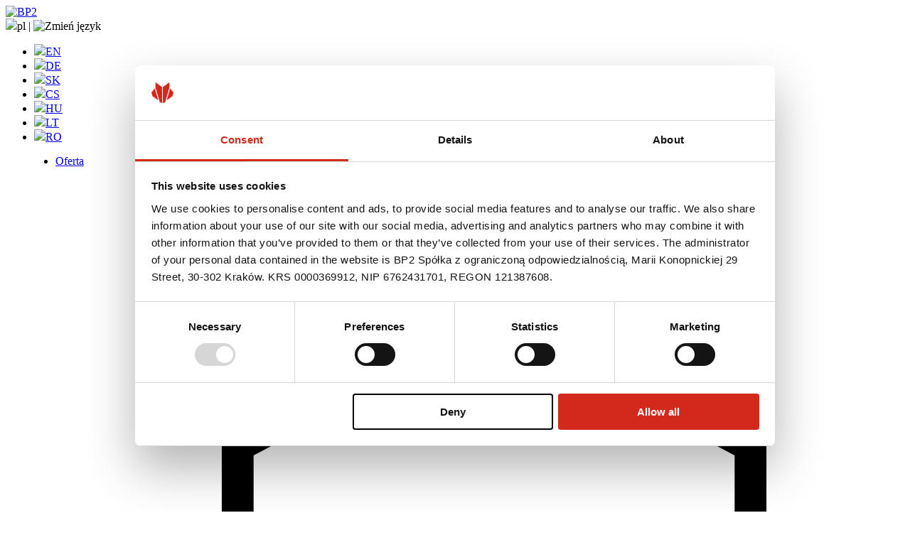

--- FILE ---
content_type: text/html; charset=UTF-8
request_url: https://bp2.eu/rodzaj/alfa-20/
body_size: 14646
content:

<!doctype html>
<html lang="pl-PL">
<head>
	<meta charset="UTF-8">
	<meta name="viewport" content="width=device-width, initial-scale=1.0, maximum-scale=1.0, user-scalable=no">
	<link rel="profile" href="https://gmpg.org/xfn/11">
    <link rel="preconnect" href="https://fonts.googleapis.com">
    <link rel="preconnect" href="https://fonts.gstatic.com" crossorigin>
    <link href="https://fonts.googleapis.com/css2?family=Roboto+Condensed:wght@300;400;700&display=swap" rel="stylesheet">
    <link rel="profile" href="https://gmpg.org/xfn/11">
    <link rel="apple-touch-icon" sizes="57x57" href="https://bp2.eu/wp-content/themes/bp2/favicon/apple-icon-57x57.png">
    <link rel="apple-touch-icon" sizes="60x60" href="https://bp2.eu/wp-content/themes/bp2/favicon/apple-icon-60x60.png">
    <link rel="apple-touch-icon" sizes="72x72" href="https://bp2.eu/wp-content/themes/bp2/favicon/apple-icon-72x72.png">
    <link rel="apple-touch-icon" sizes="76x76" href="https://bp2.eu/wp-content/themes/bp2/favicon/apple-icon-76x76.png">
    <link rel="apple-touch-icon" sizes="114x114" href="https://bp2.eu/wp-content/themes/bp2/favicon/apple-icon-114x114.png">
    <link rel="apple-touch-icon" sizes="120x120" href="https://bp2.eu/wp-content/themes/bp2/favicon/apple-icon-120x120.png">
    <link rel="apple-touch-icon" sizes="144x144" href="https://bp2.eu/wp-content/themes/bp2/favicon/apple-icon-144x144.png">
    <link rel="apple-touch-icon" sizes="152x152" href="https://bp2.eu/wp-content/themes/bp2/favicon/apple-icon-152x152.png">
    <link rel="apple-touch-icon" sizes="180x180" href="https://bp2.eu/wp-content/themes/bp2/favicon/apple-icon-180x180.png">
    <link rel="icon" type="image/png" sizes="192x192"  href="https://bp2.eu/wp-content/themes/bp2/favicon/android-icon-192x192.png">
    <link rel="icon" type="image/png" sizes="32x32" href="https://bp2.eu/wp-content/themes/bp2/favicon/favicon-32x32.png">
    <link rel="icon" type="image/png" sizes="96x96" href="https://bp2.eu/wp-content/themes/bp2/favicon/favicon-96x96.png">
    <link rel="icon" type="image/png" sizes="16x16" href="https://bp2.eu/wp-content/themes/bp2/favicon/favicon-16x16.png">
    <link rel="manifest" href="https://bp2.eu/wp-content/themes/bp2/favicon/manifest.json">
    <meta name="facebook-domain-verification" content="8b0uen3a09wmu313185kikzpxgdg2k"/>
    <meta name="msapplication-TileColor" content="#ffffff">
    <meta name="msapplication-TileImage" content="https://bp2.eu/wp-content/themes/bp2/favicon/ms-icon-144x144.png">
    <meta name="theme-color" content="#ffffff">


	<meta name='robots' content='noindex, follow' />
<link rel="alternate" hreflang="pl" href="https://bp2.eu/rodzaj/alfa-20/" />
<link rel="alternate" hreflang="en" href="https://bp2.eu/en/type/alfa-2-0/" />
<link rel="alternate" hreflang="sk" href="https://bp2.eu/sk/typ/alfa-20-sk/" />
<link rel="alternate" hreflang="cs" href="https://bp2.eu/cs/rodzaj/alfa-20-cs/" />
<link rel="alternate" hreflang="hu" href="https://bp2.eu/hu/termekfajtak/alfa-2-0-hu/" />
<link rel="alternate" hreflang="lt" href="https://bp2.eu/lt/tipas/alfa-2-0-lt/" />
<link rel="alternate" hreflang="ro" href="https://bp2.eu/ro/tip/alfa-2-0-ro/" />
<link rel="alternate" hreflang="x-default" href="https://bp2.eu/rodzaj/alfa-20/" />

	<!-- This site is optimized with the Yoast SEO plugin v26.5 - https://yoast.com/wordpress/plugins/seo/ -->
	<title>ALFA 2.0 Archives - BP2 | THE POWER OF ROOFS</title>
	<script type="application/ld+json" class="yoast-schema-graph">{"@context":"https://schema.org","@graph":[{"@type":"CollectionPage","@id":"https://bp2.eu/rodzaj/alfa-20/","url":"https://bp2.eu/rodzaj/alfa-20/","name":"ALFA 2.0 Archives - BP2 | THE POWER OF ROOFS","isPartOf":{"@id":"https://bp2.eu/hu/#website"},"primaryImageOfPage":{"@id":"https://bp2.eu/rodzaj/alfa-20/#primaryimage"},"image":{"@id":"https://bp2.eu/rodzaj/alfa-20/#primaryimage"},"thumbnailUrl":"https://bp2.eu/wp-content/uploads/2021/11/7.jpg","breadcrumb":{"@id":"https://bp2.eu/rodzaj/alfa-20/#breadcrumb"},"inLanguage":"pl-PL"},{"@type":"ImageObject","inLanguage":"pl-PL","@id":"https://bp2.eu/rodzaj/alfa-20/#primaryimage","url":"https://bp2.eu/wp-content/uploads/2021/11/7.jpg","contentUrl":"https://bp2.eu/wp-content/uploads/2021/11/7.jpg","width":600,"height":300},{"@type":"BreadcrumbList","@id":"https://bp2.eu/rodzaj/alfa-20/#breadcrumb","itemListElement":[{"@type":"ListItem","position":1,"name":"Home","item":"https://bp2.eu/"},{"@type":"ListItem","position":2,"name":"ALFA 2.0"}]},{"@type":"WebSite","@id":"https://bp2.eu/hu/#website","url":"https://bp2.eu/hu/","name":"BP2 | THE POWER OF ROOFS","description":"Kompletne rozwiązania dachowe i elewacyjne","potentialAction":[{"@type":"SearchAction","target":{"@type":"EntryPoint","urlTemplate":"https://bp2.eu/hu/?s={search_term_string}"},"query-input":{"@type":"PropertyValueSpecification","valueRequired":true,"valueName":"search_term_string"}}],"inLanguage":"pl-PL"}]}</script>
	<!-- / Yoast SEO plugin. -->


<link rel='dns-prefetch' href='//js-eu1.hs-scripts.com' />
<link rel='dns-prefetch' href='//cdnjs.cloudflare.com' />
<link rel='dns-prefetch' href='//unpkg.com' />
<link rel="alternate" type="application/rss+xml" title="BP2 | THE POWER OF ROOFS &raquo; Kanał z wpisami" href="https://bp2.eu/feed/" />
<link rel="alternate" type="application/rss+xml" title="BP2 | THE POWER OF ROOFS &raquo; Kanał z komentarzami" href="https://bp2.eu/comments/feed/" />
<link rel="alternate" type="application/rss+xml" title="Kanał BP2 | THE POWER OF ROOFS &raquo; ALFA 2.0 Kategoria" href="https://bp2.eu/rodzaj/alfa-20/feed/" />
<style id='wp-img-auto-sizes-contain-inline-css' type='text/css'>
img:is([sizes=auto i],[sizes^="auto," i]){contain-intrinsic-size:3000px 1500px}
/*# sourceURL=wp-img-auto-sizes-contain-inline-css */
</style>
<style id='wp-emoji-styles-inline-css' type='text/css'>

	img.wp-smiley, img.emoji {
		display: inline !important;
		border: none !important;
		box-shadow: none !important;
		height: 1em !important;
		width: 1em !important;
		margin: 0 0.07em !important;
		vertical-align: -0.1em !important;
		background: none !important;
		padding: 0 !important;
	}
/*# sourceURL=wp-emoji-styles-inline-css */
</style>
<link rel='stylesheet' id='wp-block-library-css' href='https://bp2.eu/wp-includes/css/dist/block-library/style.min.css?ver=6.9' type='text/css' media='all' />
<style id='global-styles-inline-css' type='text/css'>
:root{--wp--preset--aspect-ratio--square: 1;--wp--preset--aspect-ratio--4-3: 4/3;--wp--preset--aspect-ratio--3-4: 3/4;--wp--preset--aspect-ratio--3-2: 3/2;--wp--preset--aspect-ratio--2-3: 2/3;--wp--preset--aspect-ratio--16-9: 16/9;--wp--preset--aspect-ratio--9-16: 9/16;--wp--preset--color--black: #000000;--wp--preset--color--cyan-bluish-gray: #abb8c3;--wp--preset--color--white: #FFFFFF;--wp--preset--color--pale-pink: #f78da7;--wp--preset--color--vivid-red: #cf2e2e;--wp--preset--color--luminous-vivid-orange: #ff6900;--wp--preset--color--luminous-vivid-amber: #fcb900;--wp--preset--color--light-green-cyan: #7bdcb5;--wp--preset--color--vivid-green-cyan: #00d084;--wp--preset--color--pale-cyan-blue: #8ed1fc;--wp--preset--color--vivid-cyan-blue: #0693e3;--wp--preset--color--vivid-purple: #9b51e0;--wp--preset--color--red: #DA291C;--wp--preset--color--gray: #F2F2F2;--wp--preset--color--dark-gray: #eaeaea;--wp--preset--gradient--vivid-cyan-blue-to-vivid-purple: linear-gradient(135deg,rgb(6,147,227) 0%,rgb(155,81,224) 100%);--wp--preset--gradient--light-green-cyan-to-vivid-green-cyan: linear-gradient(135deg,rgb(122,220,180) 0%,rgb(0,208,130) 100%);--wp--preset--gradient--luminous-vivid-amber-to-luminous-vivid-orange: linear-gradient(135deg,rgb(252,185,0) 0%,rgb(255,105,0) 100%);--wp--preset--gradient--luminous-vivid-orange-to-vivid-red: linear-gradient(135deg,rgb(255,105,0) 0%,rgb(207,46,46) 100%);--wp--preset--gradient--very-light-gray-to-cyan-bluish-gray: linear-gradient(135deg,rgb(238,238,238) 0%,rgb(169,184,195) 100%);--wp--preset--gradient--cool-to-warm-spectrum: linear-gradient(135deg,rgb(74,234,220) 0%,rgb(151,120,209) 20%,rgb(207,42,186) 40%,rgb(238,44,130) 60%,rgb(251,105,98) 80%,rgb(254,248,76) 100%);--wp--preset--gradient--blush-light-purple: linear-gradient(135deg,rgb(255,206,236) 0%,rgb(152,150,240) 100%);--wp--preset--gradient--blush-bordeaux: linear-gradient(135deg,rgb(254,205,165) 0%,rgb(254,45,45) 50%,rgb(107,0,62) 100%);--wp--preset--gradient--luminous-dusk: linear-gradient(135deg,rgb(255,203,112) 0%,rgb(199,81,192) 50%,rgb(65,88,208) 100%);--wp--preset--gradient--pale-ocean: linear-gradient(135deg,rgb(255,245,203) 0%,rgb(182,227,212) 50%,rgb(51,167,181) 100%);--wp--preset--gradient--electric-grass: linear-gradient(135deg,rgb(202,248,128) 0%,rgb(113,206,126) 100%);--wp--preset--gradient--midnight: linear-gradient(135deg,rgb(2,3,129) 0%,rgb(40,116,252) 100%);--wp--preset--font-size--small: 13px;--wp--preset--font-size--medium: 20px;--wp--preset--font-size--large: 36px;--wp--preset--font-size--x-large: 42px;--wp--preset--spacing--20: 0.44rem;--wp--preset--spacing--30: 0.67rem;--wp--preset--spacing--40: 1rem;--wp--preset--spacing--50: 1.5rem;--wp--preset--spacing--60: 2.25rem;--wp--preset--spacing--70: 3.38rem;--wp--preset--spacing--80: 5.06rem;--wp--preset--shadow--natural: 6px 6px 9px rgba(0, 0, 0, 0.2);--wp--preset--shadow--deep: 12px 12px 50px rgba(0, 0, 0, 0.4);--wp--preset--shadow--sharp: 6px 6px 0px rgba(0, 0, 0, 0.2);--wp--preset--shadow--outlined: 6px 6px 0px -3px rgb(255, 255, 255), 6px 6px rgb(0, 0, 0);--wp--preset--shadow--crisp: 6px 6px 0px rgb(0, 0, 0);}:where(.is-layout-flex){gap: 0.5em;}:where(.is-layout-grid){gap: 0.5em;}body .is-layout-flex{display: flex;}.is-layout-flex{flex-wrap: wrap;align-items: center;}.is-layout-flex > :is(*, div){margin: 0;}body .is-layout-grid{display: grid;}.is-layout-grid > :is(*, div){margin: 0;}:where(.wp-block-columns.is-layout-flex){gap: 2em;}:where(.wp-block-columns.is-layout-grid){gap: 2em;}:where(.wp-block-post-template.is-layout-flex){gap: 1.25em;}:where(.wp-block-post-template.is-layout-grid){gap: 1.25em;}.has-black-color{color: var(--wp--preset--color--black) !important;}.has-cyan-bluish-gray-color{color: var(--wp--preset--color--cyan-bluish-gray) !important;}.has-white-color{color: var(--wp--preset--color--white) !important;}.has-pale-pink-color{color: var(--wp--preset--color--pale-pink) !important;}.has-vivid-red-color{color: var(--wp--preset--color--vivid-red) !important;}.has-luminous-vivid-orange-color{color: var(--wp--preset--color--luminous-vivid-orange) !important;}.has-luminous-vivid-amber-color{color: var(--wp--preset--color--luminous-vivid-amber) !important;}.has-light-green-cyan-color{color: var(--wp--preset--color--light-green-cyan) !important;}.has-vivid-green-cyan-color{color: var(--wp--preset--color--vivid-green-cyan) !important;}.has-pale-cyan-blue-color{color: var(--wp--preset--color--pale-cyan-blue) !important;}.has-vivid-cyan-blue-color{color: var(--wp--preset--color--vivid-cyan-blue) !important;}.has-vivid-purple-color{color: var(--wp--preset--color--vivid-purple) !important;}.has-black-background-color{background-color: var(--wp--preset--color--black) !important;}.has-cyan-bluish-gray-background-color{background-color: var(--wp--preset--color--cyan-bluish-gray) !important;}.has-white-background-color{background-color: var(--wp--preset--color--white) !important;}.has-pale-pink-background-color{background-color: var(--wp--preset--color--pale-pink) !important;}.has-vivid-red-background-color{background-color: var(--wp--preset--color--vivid-red) !important;}.has-luminous-vivid-orange-background-color{background-color: var(--wp--preset--color--luminous-vivid-orange) !important;}.has-luminous-vivid-amber-background-color{background-color: var(--wp--preset--color--luminous-vivid-amber) !important;}.has-light-green-cyan-background-color{background-color: var(--wp--preset--color--light-green-cyan) !important;}.has-vivid-green-cyan-background-color{background-color: var(--wp--preset--color--vivid-green-cyan) !important;}.has-pale-cyan-blue-background-color{background-color: var(--wp--preset--color--pale-cyan-blue) !important;}.has-vivid-cyan-blue-background-color{background-color: var(--wp--preset--color--vivid-cyan-blue) !important;}.has-vivid-purple-background-color{background-color: var(--wp--preset--color--vivid-purple) !important;}.has-black-border-color{border-color: var(--wp--preset--color--black) !important;}.has-cyan-bluish-gray-border-color{border-color: var(--wp--preset--color--cyan-bluish-gray) !important;}.has-white-border-color{border-color: var(--wp--preset--color--white) !important;}.has-pale-pink-border-color{border-color: var(--wp--preset--color--pale-pink) !important;}.has-vivid-red-border-color{border-color: var(--wp--preset--color--vivid-red) !important;}.has-luminous-vivid-orange-border-color{border-color: var(--wp--preset--color--luminous-vivid-orange) !important;}.has-luminous-vivid-amber-border-color{border-color: var(--wp--preset--color--luminous-vivid-amber) !important;}.has-light-green-cyan-border-color{border-color: var(--wp--preset--color--light-green-cyan) !important;}.has-vivid-green-cyan-border-color{border-color: var(--wp--preset--color--vivid-green-cyan) !important;}.has-pale-cyan-blue-border-color{border-color: var(--wp--preset--color--pale-cyan-blue) !important;}.has-vivid-cyan-blue-border-color{border-color: var(--wp--preset--color--vivid-cyan-blue) !important;}.has-vivid-purple-border-color{border-color: var(--wp--preset--color--vivid-purple) !important;}.has-vivid-cyan-blue-to-vivid-purple-gradient-background{background: var(--wp--preset--gradient--vivid-cyan-blue-to-vivid-purple) !important;}.has-light-green-cyan-to-vivid-green-cyan-gradient-background{background: var(--wp--preset--gradient--light-green-cyan-to-vivid-green-cyan) !important;}.has-luminous-vivid-amber-to-luminous-vivid-orange-gradient-background{background: var(--wp--preset--gradient--luminous-vivid-amber-to-luminous-vivid-orange) !important;}.has-luminous-vivid-orange-to-vivid-red-gradient-background{background: var(--wp--preset--gradient--luminous-vivid-orange-to-vivid-red) !important;}.has-very-light-gray-to-cyan-bluish-gray-gradient-background{background: var(--wp--preset--gradient--very-light-gray-to-cyan-bluish-gray) !important;}.has-cool-to-warm-spectrum-gradient-background{background: var(--wp--preset--gradient--cool-to-warm-spectrum) !important;}.has-blush-light-purple-gradient-background{background: var(--wp--preset--gradient--blush-light-purple) !important;}.has-blush-bordeaux-gradient-background{background: var(--wp--preset--gradient--blush-bordeaux) !important;}.has-luminous-dusk-gradient-background{background: var(--wp--preset--gradient--luminous-dusk) !important;}.has-pale-ocean-gradient-background{background: var(--wp--preset--gradient--pale-ocean) !important;}.has-electric-grass-gradient-background{background: var(--wp--preset--gradient--electric-grass) !important;}.has-midnight-gradient-background{background: var(--wp--preset--gradient--midnight) !important;}.has-small-font-size{font-size: var(--wp--preset--font-size--small) !important;}.has-medium-font-size{font-size: var(--wp--preset--font-size--medium) !important;}.has-large-font-size{font-size: var(--wp--preset--font-size--large) !important;}.has-x-large-font-size{font-size: var(--wp--preset--font-size--x-large) !important;}
/*# sourceURL=global-styles-inline-css */
</style>

<style id='classic-theme-styles-inline-css' type='text/css'>
/*! This file is auto-generated */
.wp-block-button__link{color:#fff;background-color:#32373c;border-radius:9999px;box-shadow:none;text-decoration:none;padding:calc(.667em + 2px) calc(1.333em + 2px);font-size:1.125em}.wp-block-file__button{background:#32373c;color:#fff;text-decoration:none}
/*# sourceURL=/wp-includes/css/classic-themes.min.css */
</style>
<link rel='stylesheet' id='bp2-style-css' href='https://bp2.eu/wp-content/themes/bp2/style.css?ver=6.9' type='text/css' media='all' />
<link rel='stylesheet' id='aos-styles-css' href='https://unpkg.com/aos@2.3.1/dist/aos.css?ver=6.9' type='text/css' media='all' />
<link rel='stylesheet' id='main-styles-css' href='https://bp2.eu/wp-content/themes/bp2/dist/css/style.css?ver=0.97' type='text/css' media='all' />
<script type="text/javascript" id="wpml-cookie-js-extra">
/* <![CDATA[ */
var wpml_cookies = {"wp-wpml_current_language":{"value":"pl","expires":1,"path":"/"}};
var wpml_cookies = {"wp-wpml_current_language":{"value":"pl","expires":1,"path":"/"}};
//# sourceURL=wpml-cookie-js-extra
/* ]]> */
</script>
<script type="text/javascript" src="https://bp2.eu/wp-content/plugins/sitepress-multilingual-cms/res/js/cookies/language-cookie.js?ver=486900" id="wpml-cookie-js" defer="defer" data-wp-strategy="defer"></script>
<link rel="https://api.w.org/" href="https://bp2.eu/wp-json/" /><link rel="alternate" title="JSON" type="application/json" href="https://bp2.eu/wp-json/wp/v2/darkpost_category/72" /><link rel="EditURI" type="application/rsd+xml" title="RSD" href="https://bp2.eu/xmlrpc.php?rsd" />
<meta name="generator" content="WordPress 6.9" />
<meta name="generator" content="WPML ver:4.8.6 stt:9,1,3,23,32,40,44,10;" />
			<!-- DO NOT COPY THIS SNIPPET! Start of Page Analytics Tracking for HubSpot WordPress plugin v11.3.33-->
			<script class="hsq-set-content-id" data-content-id="listing-page">
				var _hsq = _hsq || [];
				_hsq.push(["setContentType", "listing-page"]);
			</script>
			<!-- DO NOT COPY THIS SNIPPET! End of Page Analytics Tracking for HubSpot WordPress plugin -->
					<style type="text/css" id="wp-custom-css">
			/* Tabela spec */

.spec__table .spec__val {
    white-space: normal !important;
	}

/* CookieBot Branding Off */

a#CybotCookiebotDialogPoweredbyCybot,
div#CybotCookiebotDialogPoweredByText {
display: none;
}

/* CookieBot Privacy Branding Off */

#CookiebotWidget .CookiebotWidget-body .CookiebotWidget-main-logo {
display: none;
}


/* Menu skalowanie */

@media only screen and (min-width: 1221px) and (max-width: 1450px) {
    .menu .menu-item {
        margin-right: 0;
    }

    .mainMenuContainer {
        padding-left: 30px;
    }
}
	
	

	
	
	
	

		</style>
		
    <script>
        // window.jQuery || document.write('<script src="http://code.jquery.com/jquery.min.js"><\/script>')
    </script>

    <style>
        .dnd-upload-status .dnd-upload-details .remove-file span::before {
            content: "Usuń";
        }
        .slider {
            position: relative;
            min-height: 100vh;
        }
        @media (min-width: 1023px) {
            .slider {
                min-height: 90vh;
            }
        }
    </style>


    <!-- Google Tag Manager -->
    <script>(function(w,d,s,l,i){w[l]=w[l]||[];w[l].push({'gtm.start':
    new Date().getTime(),event:'gtm.js'});var f=d.getElementsByTagName(s)[0],
    j=d.createElement(s),dl=l!='dataLayer'?'&l='+l:'';j.async=true;j.src=
    'https://www.googletagmanager.com/gtm.js?id='+i+dl;f.parentNode.insertBefore(j,f);
    })(window,document,'script','dataLayer','GTM-W6X5SKL');</script>
    <!-- End Google Tag Manager -->

    <meta name="p:domain_verify" content="4d5d03e3c2a8a3e9f6c528160956207b"/>
</head>

<body class="archive tax-darkpost_category term-alfa-20 term-72 wp-theme-bp2 hfeed">
<!-- Google Tag Manager (noscript) -->
<noscript><iframe src="https://www.googletagmanager.com/ns.html?id=GTM-W6X5SKL"
height="0" width="0" style="display:none;visibility:hidden"></iframe></noscript>
<!-- End Google Tag Manager (noscript) -->
<div class="siteContainer">
    <div class="topBar">
    <div id="site-navigation" class="main-navigation">
        <div class="logoContainer">
            <a href="https://bp2.eu">
                <img src="https://bp2.eu/wp-content/themes/bp2/dist/img/site_logo.svg" alt="BP2" class="site-logo">
            </a>
        </div>
        <nav class="mainMenuWrapper">
            <div class="langSwitcher">
                <div class="currentLang">
                    <div class="currentLang-shortName"><span class="langFlag"><img src="https://bp2.eu/wp-content/plugins/sitepress-multilingual-cms/res/flags/pl.svg"></span><span class="langName">pl</span> | <span class="switchLanguage" data-switchLanguage><img src="https://bp2.eu/wp-content/themes/bp2/dist/img/select_arrow_down.svg" alt="Zmień język"></span></div>
                </div>
                <ul class="langSwitcher--list">
                    <li><a href="https://bp2.eu/en/type/alfa-2-0/"><span class="flag"><img src="https://bp2.eu/wp-content/plugins/sitepress-multilingual-cms/res/flags/en.png"></span>EN</a></li><li><a href="https://bp2.eu/de/"><span class="flag"><img src="https://bp2.eu/wp-content/plugins/sitepress-multilingual-cms/res/flags/de.png"></span>DE</a></li><li><a href="https://bp2.eu/sk/typ/alfa-20-sk/"><span class="flag"><img src="https://bp2.eu/wp-content/plugins/sitepress-multilingual-cms/res/flags/sk.png"></span>SK</a></li><li><a href="https://bp2.eu/cs/rodzaj/alfa-20-cs/"><span class="flag"><img src="https://bp2.eu/wp-content/plugins/sitepress-multilingual-cms/res/flags/cs.png"></span>CS</a></li><li><a href="https://bp2.eu/hu/termekfajtak/alfa-2-0-hu/"><span class="flag"><img src="https://bp2.eu/wp-content/plugins/sitepress-multilingual-cms/res/flags/hu.png"></span>HU</a></li><li><a href="https://bp2.eu/lt/tipas/alfa-2-0-lt/"><span class="flag"><img src="https://bp2.eu/wp-content/plugins/sitepress-multilingual-cms/res/flags/lt.png"></span>LT</a></li><li><a href="https://bp2.eu/ro/tip/alfa-2-0-ro/"><span class="flag"><img src="https://bp2.eu/wp-content/plugins/sitepress-multilingual-cms/res/flags/ro.png"></span>RO</a></li>                                    </ul>
            </div>

            <div class="mainMenuContainer"><ul id="primary-menu" class="menu"><li id="menu-item-8965" class="menu-item menu-item-type-custom menu-item-object-custom menu-item-has-children menu-item-8965"><a href="https://bp2.eu/oferta/">Oferta</a>
<ul class="sub-menu">
	<li id="menu-item-99" class="menu-item menu-item-type-custom menu-item-object-custom menu-item-has-children menu-item-99"><a href="/oferta/budownictwo-mieszkaniowe/"><figure class="menu-icon"><img src="https://bp2.eu/wp-content/uploads/2022/08/ikonki_www_bp2_new_budownictwo-mieszkaniowe.svg"></figure>Budownictwo mieszkaniowe</a>
	<ul class="sub-menu">
		<li id="menu-item-103" class="menu-item menu-item-type-custom menu-item-object-custom menu-item-103"><a href="/oferta/budownictwo-mieszkaniowe/?type=modular-series-blachodachowki-modulowe"><span class="menu-item--light">Blachodachówki modułowe</span>MODULAR SERIES</a></li>
		<li id="menu-item-104" class="menu-item menu-item-type-custom menu-item-object-custom menu-item-104"><a href="/oferta/budownictwo-mieszkaniowe/?type=compact-series-blachodachowki-kompaktowe"><span class="menu-item--light">Blachodachówki kompaktowe</span>COMPACT SERIES</a></li>
		<li id="menu-item-105" class="menu-item menu-item-type-custom menu-item-object-custom menu-item-105"><a href="/oferta/budownictwo-mieszkaniowe?type=classic-series-blachodachowki-ciete-na-wymiar"><span class="menu-item--light">Blachodachówki cięte na wymiar</span>CLASSIC SERIES</a></li>
		<li id="menu-item-8612" class="menu-item menu-item-type-custom menu-item-object-custom menu-item-8612"><a href="/oferta/budownictwo-mieszkaniowe?type=blachodachowki-retro"><span class="menu-item--light">Blachodachówki</span>RETRO</a></li>
		<li id="menu-item-820" class="menu-item menu-item-type-custom menu-item-object-custom menu-item-820"><a href="/oferta/budownictwo-mieszkaniowe?type=panele-dachowe"><span class="menu-item--light">Panele dachowe</span>PANEL SERIES</a></li>
		<li id="menu-item-821" class="menu-item menu-item-type-custom menu-item-object-custom menu-item-821"><a href="/oferta/budownictwo-mieszkaniowe?type=systemy-rynnowe-inguri"><span class="menu-item--light">Systemy rynnowe</span>INGURI</a></li>
		<li id="menu-item-1275" class="menu-item menu-item-type-custom menu-item-object-custom menu-item-1275"><a href="/oferta/budownictwo-mieszkaniowe?type=blachy-trapezowe"><span class="menu-item--light">Dachowe i elewacyjne</span>Blachy trapezowe</a></li>
		<li id="menu-item-1278" class="menu-item menu-item-type-custom menu-item-object-custom menu-item-1278"><a href="/oferta/budownictwo-mieszkaniowe?type=akcesoria-dachowe">Akcesoria dachowe</a></li>
		<li id="menu-item-1276" class="menu-item menu-item-type-custom menu-item-object-custom menu-item-1276"><a href="/oferta/budownictwo-mieszkaniowe?type=blachy-plaskie">Blachy płaskie</a></li>
		<li id="menu-item-1277" class="menu-item menu-item-type-custom menu-item-object-custom menu-item-1277"><a href="/oferta/budownictwo-mieszkaniowe?type=obrobki-blacharskie">Obróbki blacharskie</a></li>
	</ul>
</li>
	<li id="menu-item-100" class="menu-item menu-item-type-custom menu-item-object-custom menu-item-has-children menu-item-100"><a href="/oferta/budownictwo-przemyslowe/"><figure class="menu-icon"><img src="https://bp2.eu/wp-content/uploads/2022/08/ikonki_www_bp2_new_budownictwo-inwestycyjne.svg"></figure>Budownictwo przemysłowe</a>
	<ul class="sub-menu">
		<li id="menu-item-1282" class="menu-item menu-item-type-custom menu-item-object-custom menu-item-1282"><a href="/oferta/budownictwo-przemyslowe?type=blachy-trapezowe-inwestycje"><span class="menu-item--light">Dachowe i elewacyjne</span>Blachy trapezowe</a></li>
		<li id="menu-item-1280" class="menu-item menu-item-type-custom menu-item-object-custom menu-item-1280"><a href="/oferta/budownictwo-przemyslowe/?type=plyty-warstwowe-corepir"><span class="menu-item--light">Płyty warstwowe</span>CorePIR</a></li>
		<li id="menu-item-97348" class="menu-item menu-item-type-custom menu-item-object-custom menu-item-97348"><a href="https://bp2.eu/oferta/budownictwo-przemyslowe/?type=plyty-warstwowe-core-pur"><span class="menu-item--light">Płyty warstwowe</span>CorePUR</a></li>
		<li id="menu-item-1279" class="menu-item menu-item-type-custom menu-item-object-custom menu-item-1279"><a href="/oferta/budownictwo-przemyslowe/?type=plyty-warstwowe-corewool"><span class="menu-item--light">Płyty warstwowe</span>CoreWOOL</a></li>
		<li id="menu-item-71792" class="menu-item menu-item-type-custom menu-item-object-custom menu-item-71792"><a href="/oferta/budownictwo-przemyslowe/?type=akcesoria-dla-plyt-warstwowych"><span class="menu-item--light">Płyty warstwowe</span>Akcesoria</a></li>
		<li id="menu-item-9186" class="menu-item menu-item-type-custom menu-item-object-custom menu-item-9186"><a href="/oferta/budownictwo-przemyslowe/?type=okladziny-elewacyjne"><span class="menu-item--light">Okładziny elewacyjne</span>SKRIN, LINEA</a></li>
	</ul>
</li>
	<li id="menu-item-51229" class="menu-item-solroof menu-item menu-item-type-custom menu-item-object-custom menu-item-has-children menu-item-51229"><a href="https://www.solroof.eu/"><figure class="menu-icon"><img src="https://bp2.eu/wp-content/uploads/2023/02/ivon-volt-2.svg"></figure>Stalowy dach fotowoltaiczny 2W1 SOLROOF</a>
	<ul class="sub-menu">
		<li id="menu-item-71960" class="menu-item menu-item-type-custom menu-item-object-custom menu-item-71960"><a href="https://solroof.eu/rodzaj/nasze-realizacje/">Nasze realizacje</a></li>
		<li id="menu-item-51231" class="menu-item menu-item-type-custom menu-item-object-custom menu-item-51231"><a href="https://www.solroof.eu/"><span class="menu-item--light">SOLROOF</span>FIT VOLT</a></li>
		<li id="menu-item-53968" class="menu-item menu-item-type-custom menu-item-object-custom menu-item-53968"><a href="https://solroof.eu/#characteristics">Cechy</a></li>
		<li id="menu-item-53969" class="menu-item menu-item-type-custom menu-item-object-custom menu-item-53969"><a href="https://solroof.eu/#advantages">Zalety</a></li>
		<li id="menu-item-53970" class="menu-item menu-item-type-custom menu-item-object-custom menu-item-53970"><a href="https://solroof.eu/#specification">Specyfikacja</a></li>
		<li id="menu-item-53966" class="menu-item menu-item-type-custom menu-item-object-custom menu-item-53966"><a href="https://solroof.eu/#how-it-works">Jak działa SOLROOF?</a></li>
		<li id="menu-item-53967" class="menu-item menu-item-type-custom menu-item-object-custom menu-item-53967"><a href="https://solroof.eu/#support">Kompleksowe wsparcie</a></li>
		<li id="menu-item-71961" class="menu-item menu-item-type-custom menu-item-object-custom menu-item-71961"><a href="https://solroof.eu/oferta/solroof/?type=dedykowane-obrobki-fit-volt">Obróbki blacharskie</a></li>
		<li id="menu-item-71962" class="menu-item menu-item-type-custom menu-item-object-custom menu-item-71962"><a href="https://solroof.eu/oferta/solroof/?type=akcesoria-solroof">Akcesoria</a></li>
		<li id="menu-item-71963" class="menu-item menu-item-type-custom menu-item-object-custom menu-item-71963"><a href="https://solroof.eu/faq/">Najczęściej zadawane pytania (FAQ)</a></li>
	</ul>
</li>
	<li id="menu-item-101" class="menu-item menu-item-type-custom menu-item-object-custom menu-item-has-children menu-item-101"><a href="https://vss.sk/pl/oferta/stalowe-centrum-serwisowe/"><figure class="menu-icon"><img src="https://bp2.eu/wp-content/uploads/2022/08/ikonki_www_bp2_new_scu.svg"></figure>Stalowe Centrum Serwisowe</a>
	<ul class="sub-menu">
		<li id="menu-item-55594" class="menu-item menu-item-type-custom menu-item-object-custom menu-item-55594"><a href="https://vss.sk/pl/oferta/stalowe-centrum-serwisowe/?type=rozkroje">Rozkroje &#8211; cięcie wzdłużne</a></li>
		<li id="menu-item-1284" class="menu-item menu-item-type-custom menu-item-object-custom menu-item-1284"><a href="https://vss.sk/pl/oferta/stalowe-centrum-serwisowe/?type=kregi">Kręgi &#8211; przewijanie</a></li>
		<li id="menu-item-1285" class="menu-item menu-item-type-custom menu-item-object-custom menu-item-1285"><a href="https://vss.sk/pl/oferta/stalowe-centrum-serwisowe/?type=formatki">Formatki &#8211; cięcie poprzeczne / trapez / romb</a></li>
		<li id="menu-item-16865" class="menu-item menu-item-type-custom menu-item-object-custom menu-item-16865"><a href="https://vss.sk/pl/produkt/zabezpieczenie-i-pakowanie/">Zabezpieczenie i pakowanie</a></li>
		<li id="menu-item-87148" class="menu-item menu-item-type-custom menu-item-object-custom menu-item-87148"><a href="https://vss.sk/pl/oferta/stalowe-centrum-serwisowe/?type=perforacja-blach">Perforacja blach</a></li>
	</ul>
</li>
	<li id="menu-item-102" class="menu-item menu-item-type-custom menu-item-object-custom menu-item-has-children menu-item-102"><a><figure class="menu-icon"><img src="https://bp2.eu/wp-content/uploads/2022/08/ikonki_www_bp2_new_pomocne-linki-1.svg"></figure>Pomocne linki</a>
	<ul class="sub-menu">
		<li id="menu-item-12264" class="menu-item menu-item-type-custom menu-item-object-custom menu-item-12264"><a href="https://bp2.eu/kolorystyka-i-powloki/">Powłoki, kolorystyka i gwarancje</a></li>
		<li id="menu-item-12265" class="menu-item menu-item-type-custom menu-item-object-custom menu-item-12265"><a href="https://warranty.bp2.eu/">Rejestracja gwarancji</a></li>
		<li id="menu-item-12266" class="menu-item menu-item-type-custom menu-item-object-custom menu-item-12266"><a href="https://bp2.eu/rodzaj/klient-indywidualny/">Realizacje i inspiracje</a></li>
		<li id="menu-item-175" class="menu-item menu-item-type-custom menu-item-object-custom menu-item-175"><a href="https://bp2.eu/do-pobrania/">Pliki do pobrania</a></li>
		<li id="menu-item-12267" class="menu-item menu-item-type-custom menu-item-object-custom menu-item-12267"><a href="https://bp2.eu/kontakt/?cat=0&#038;subcat=2">Znajdź wykonawcę</a></li>
		<li id="menu-item-93110" class="menu-item menu-item-type-custom menu-item-object-custom menu-item-93110"><a href="https://bp2.eu/zasob-wiedzy/">Baza wiedzy</a></li>
		<li id="menu-item-6464" class="menu-item menu-item-type-custom menu-item-object-custom menu-item-6464"><a href="https://bp2.eu/architekci/#biblioteka-bim">Biblioteki BIM</a></li>
		<li id="menu-item-51591" class="menu-item menu-item-type-custom menu-item-object-custom menu-item-51591"><a href="https://bp2.eu/faq/">Najczęściej Zadawane Pytania (FAQ)</a></li>
		<li id="menu-item-176" class="menu-item--red menu-item menu-item-type-custom menu-item-object-custom menu-item-176"><a href="https://bp2.eu/kontakt/">ZAPYTAJ O PRODUKT</a></li>
	</ul>
</li>
</ul>
</li>
<li id="menu-item-8966" class="menu-item menu-item-type-custom menu-item-object-custom menu-item-has-children menu-item-8966"><a href="https://bp2.eu/o-nas/">O nas</a>
<ul class="sub-menu">
	<li id="menu-item-112" class="menu-item menu-item-type-custom menu-item-object-custom menu-item-has-children menu-item-112"><a href="https://bp2.eu/o-nas/"><figure class="menu-icon"><img src="https://bp2.eu/wp-content/uploads/2022/08/ikonki_www_bp2_new_o-nas.svg"></figure>O nas</a>
	<ul class="sub-menu">
		<li id="menu-item-1238" class="menu-item menu-item-type-post_type menu-item-object-page current_page_parent menu-item-1238"><a href="https://bp2.eu/aktualnosci/">Aktualności</a></li>
		<li id="menu-item-114" class="menu-item menu-item-type-custom menu-item-object-custom menu-item-114"><a href="https://bp2.eu/o-nas/#dlaczego-my">Dlaczego my?</a></li>
		<li id="menu-item-115" class="menu-item menu-item-type-custom menu-item-object-custom menu-item-115"><a href="https://bp2.eu/o-nas/#historia">Historia</a></li>
		<li id="menu-item-1286" class="menu-item menu-item-type-custom menu-item-object-custom menu-item-1286"><a href="https://bp2.eu/o-nas/#zaklady-produkcyjne">Zakłady produkcyjne</a></li>
		<li id="menu-item-1288" class="menu-item menu-item-type-custom menu-item-object-custom menu-item-1288"><a href="https://bp2.eu/laboratorium">Laboratorium BP2</a></li>
		<li id="menu-item-1289" class="menu-item menu-item-type-custom menu-item-object-custom menu-item-1289"><a href="https://bp2.eu/dekarze/#akademia-mistrzow">Akademia Mistrzów</a></li>
		<li id="menu-item-7686" class="menu-item menu-item-type-post_type menu-item-object-page menu-item-7686"><a href="https://bp2.eu/dzialania-marketingowe/">Działania marketingowe</a></li>
	</ul>
</li>
	<li id="menu-item-8993" class="menu-item menu-item-type-post_type menu-item-object-page menu-item-has-children menu-item-8993"><a href="https://bp2.eu/kariera/"><figure class="menu-icon"><img src="https://bp2.eu/wp-content/uploads/2022/08/ikonki_www_bp2_new_kariera.svg"></figure>Kariera</a>
	<ul class="sub-menu">
		<li id="menu-item-116" class="menu-item menu-item-type-custom menu-item-object-custom menu-item-116"><a href="https://bp2.eu/kariera/#oferty-pracy">Oferty pracy</a></li>
		<li id="menu-item-117" class="menu-item menu-item-type-custom menu-item-object-custom menu-item-117"><a href="https://bp2.eu/kariera/#etapy-rekrutacji">Etapy rekrutacji</a></li>
		<li id="menu-item-1290" class="menu-item menu-item-type-custom menu-item-object-custom menu-item-1290"><a href="https://bp2.eu/kariera/#filary">Filary pracy w BP2</a></li>
	</ul>
</li>
	<li id="menu-item-1291" class="menu-item menu-item-type-custom menu-item-object-custom menu-item-has-children menu-item-1291"><a><figure class="menu-icon"><img src="https://bp2.eu/wp-content/uploads/2022/08/ikonki_www_bp2_new_pomocne-linki-1.svg"></figure>Pomocne linki</a>
	<ul class="sub-menu">
		<li id="menu-item-1292" class="menu-item menu-item-type-custom menu-item-object-custom menu-item-1292"><a href="https://bp2.eu/kolorystyka-i-powloki/">Powłoki, kolorystyka i gwarancje</a></li>
		<li id="menu-item-1293" class="menu-item menu-item-type-custom menu-item-object-custom menu-item-1293"><a href="https://warranty.bp2.eu/">Rejestracja gwarancji</a></li>
		<li id="menu-item-1294" class="menu-item menu-item-type-custom menu-item-object-custom menu-item-1294"><a href="https://bp2.eu/rodzaj/klient-indywidualny/">Realizacje i inspiracje</a></li>
		<li id="menu-item-1295" class="menu-item menu-item-type-custom menu-item-object-custom menu-item-1295"><a href="https://bp2.eu/do-pobrania/">Pliki do pobrania</a></li>
		<li id="menu-item-93113" class="menu-item menu-item-type-custom menu-item-object-custom menu-item-93113"><a href="https://bp2.eu/zasob-wiedzy/">Baza wiedzy</a></li>
		<li id="menu-item-1296" class="menu-item menu-item-type-custom menu-item-object-custom menu-item-1296"><a href="https://bp2.eu/kontakt/?cat=0&#038;subcat=0">Gdzie kupić?</a></li>
		<li id="menu-item-1297" class="menu-item menu-item-type-custom menu-item-object-custom menu-item-1297"><a href="https://bp2.eu/kontakt/?cat=0&#038;subcat=2">Znajdź wykonawcę</a></li>
		<li id="menu-item-1298" class="menu-item menu-item-type-custom menu-item-object-custom menu-item-1298"><a href="https://bp2.eu/architekci/">Biblioteki BIM</a></li>
		<li id="menu-item-51588" class="menu-item menu-item-type-custom menu-item-object-custom menu-item-51588"><a href="https://bp2.eu/faq/">Najczęściej Zadawane Pytania (FAQ)</a></li>
	</ul>
</li>
</ul>
</li>
<li id="menu-item-98890" class="menu-item menu-item-type-custom menu-item-object-custom menu-item-98890"><a href="https://bp2.eu/rodzaj/realizacje/">Realizacje i inspiracje</a></li>
<li id="menu-item-8968" class="menu-item menu-item-type-custom menu-item-object-custom menu-item-has-children menu-item-8968"><a href="https://bp2.eu/klient-indywidualny/">Klient indywidualny</a>
<ul class="sub-menu">
	<li id="menu-item-1300" class="menu-item menu-item-type-custom menu-item-object-custom menu-item-has-children menu-item-1300"><a href="/oferta/budownictwo-mieszkaniowe/"><figure class="menu-icon"><img src="https://bp2.eu/wp-content/uploads/2022/08/ikonki_www_bp2_new_budownictwo-mieszkaniowe.svg"></figure>Budownictwo mieszkaniowe</a>
	<ul class="sub-menu">
		<li id="menu-item-1301" class="menu-item menu-item-type-custom menu-item-object-custom menu-item-1301"><a href="/oferta/budownictwo-mieszkaniowe/?type=modular-series-blachodachowki-modulowe"><span class="menu-item--light">Blachodachówki modułowe</span>MODULAR SERIES</a></li>
		<li id="menu-item-1302" class="menu-item menu-item-type-custom menu-item-object-custom menu-item-1302"><a href="/oferta/budownictwo-mieszkaniowe?type=compact-series-blachodachowki-kompaktowe"><span class="menu-item--light">Blachodachówki kompaktowe</span>COMPACT SERIES</a></li>
		<li id="menu-item-1303" class="menu-item menu-item-type-custom menu-item-object-custom menu-item-1303"><a href="/oferta/budownictwo-mieszkaniowe?type=classic-series-blachodachowki-ciete-na-wymiar"><span class="menu-item--light">Blachodachówki cięte na wymiar</span>CLASSIC SERIES</a></li>
		<li id="menu-item-1304" class="menu-item menu-item-type-custom menu-item-object-custom menu-item-1304"><a href="/oferta/budownictwo-mieszkaniowe?type=panele-dachowe"><span class="menu-item--light">Panele dachowe</span>PANEL SERIES</a></li>
		<li id="menu-item-1306" class="menu-item menu-item-type-custom menu-item-object-custom menu-item-1306"><a href="/oferta/budownictwo-mieszkaniowe?type=blachy-trapezowe"><span class="menu-item--light">Dachowe i elewacyjne</span>Blachy trapezowe</a></li>
		<li id="menu-item-1305" class="menu-item menu-item-type-custom menu-item-object-custom menu-item-1305"><a href="/oferta/budownictwo-mieszkaniowe?type=systemy-rynnowe-inguri"><span class="menu-item--light">Systemy rynnowe</span>INGURI</a></li>
		<li id="menu-item-1307" class="menu-item menu-item-type-custom menu-item-object-custom menu-item-1307"><a href="/oferta/budownictwo-mieszkaniowe?type=blachy-plaskie">Blachy płaskie</a></li>
		<li id="menu-item-1308" class="menu-item menu-item-type-custom menu-item-object-custom menu-item-1308"><a href="/oferta/budownictwo-mieszkaniowe?type=obrobki-blacharskie">Obróbki blacharskie</a></li>
		<li id="menu-item-1309" class="menu-item menu-item-type-custom menu-item-object-custom menu-item-1309"><a href="/oferta/budownictwo-mieszkaniowe?type=akcesoria-dachowe">Akcesoria dachowe</a></li>
	</ul>
</li>
	<li id="menu-item-10812" class="menu-item menu-item-type-post_type menu-item-object-page menu-item-has-children menu-item-10812"><a href="https://bp2.eu/klient-indywidualny/"><figure class="menu-icon"><img src="https://bp2.eu/wp-content/uploads/2022/08/ikonki_www_bp2_new_kentindywidyalny.svg"></figure>Klient indywidualny</a>
	<ul class="sub-menu">
		<li id="menu-item-10803" class="menu-item menu-item-type-custom menu-item-object-custom menu-item-10803"><a href="https://bp2.eu/rodzaj/klient-indywidualny/">Realizacje i inspiracje</a></li>
		<li id="menu-item-10809" class="menu-item menu-item-type-custom menu-item-object-custom menu-item-10809"><a href="https://bp2.eu/kolorystyka-i-powloki/">Powłoki, kolorystyka i gwarancje</a></li>
		<li id="menu-item-10810" class="menu-item menu-item-type-custom menu-item-object-custom menu-item-10810"><a href="https://warranty.bp2.eu/">Rejestracja gwarancji</a></li>
		<li id="menu-item-51587" class="menu-item menu-item-type-custom menu-item-object-custom menu-item-51587"><a href="https://bp2.eu/faq/">Najczęściej Zadawane Pytania (FAQ)</a></li>
		<li id="menu-item-1313" class="menu-item menu-item-type-custom menu-item-object-custom menu-item-1313"><a href="https://bp2.eu/kontakt/?cat=0&#038;subcat=2">Znajdź sprzedawcę / wykonawcę</a></li>
	</ul>
</li>
	<li id="menu-item-1315" class="menu-item menu-item-type-custom menu-item-object-custom menu-item-has-children menu-item-1315"><a><figure class="menu-icon"><img src="https://bp2.eu/wp-content/uploads/2022/08/ikonki_www_bp2_new_pomocne-linki-1.svg"></figure>Pomocne linki</a>
	<ul class="sub-menu">
		<li id="menu-item-12270" class="menu-item menu-item-type-custom menu-item-object-custom menu-item-12270"><a href="https://bp2.eu/kolorystyka-i-powloki/">Powłoki, kolorystyka i gwarancje</a></li>
		<li id="menu-item-12271" class="menu-item menu-item-type-custom menu-item-object-custom menu-item-12271"><a href="https://warranty.bp2.eu/">Rejestracja gwarancji</a></li>
		<li id="menu-item-12272" class="menu-item menu-item-type-custom menu-item-object-custom menu-item-12272"><a href="https://bp2.eu/rodzaj/klient-indywidualny/">Realizacje i inspiracje</a></li>
		<li id="menu-item-12273" class="menu-item menu-item-type-custom menu-item-object-custom menu-item-12273"><a href="https://bp2.eu/do-pobrania/">Pliki do pobrania</a></li>
		<li id="menu-item-93112" class="menu-item menu-item-type-custom menu-item-object-custom menu-item-93112"><a href="https://bp2.eu/zasob-wiedzy/">Baza wiedzy</a></li>
		<li id="menu-item-12274" class="menu-item menu-item-type-custom menu-item-object-custom menu-item-12274"><a href="https://bp2.eu/kontakt/?cat=0&#038;subcat=0">Gdzie kupić?</a></li>
		<li id="menu-item-12275" class="menu-item menu-item-type-custom menu-item-object-custom menu-item-12275"><a href="https://bp2.eu/kontakt/?cat=0&#038;subcat=2">Znajdź wykonawcę</a></li>
		<li id="menu-item-12268" class="menu-item menu-item-type-custom menu-item-object-custom menu-item-12268"><a href="https://bp2.eu/architekci/">Biblioteki BIM</a></li>
		<li id="menu-item-51589" class="menu-item menu-item-type-custom menu-item-object-custom menu-item-51589"><a href="https://bp2.eu/faq/">Najczęściej Zadawane Pytania (FAQ)</a></li>
	</ul>
</li>
</ul>
</li>
<li id="menu-item-8967" class="menu-item menu-item-type-custom menu-item-object-custom menu-item-has-children menu-item-8967"><a href="https://bp2.eu/dla-profesjonalistow/">Dla profesjonalistów</a>
<ul class="sub-menu">
	<li id="menu-item-1316" class="menu-item menu-item-type-custom menu-item-object-custom menu-item-has-children menu-item-1316"><a href="https://bp2.eu/dystrybutorzy"><figure class="menu-icon"><img src="https://bp2.eu/wp-content/uploads/2022/08/ikonki_www_bp2_new_dystrybutorzy.svg"></figure>Dystrybutorzy</a>
	<ul class="sub-menu">
		<li id="menu-item-99279" class="menu-item menu-item-type-custom menu-item-object-custom menu-item-99279"><a href="https://bp2.eu/program-lojalnosciowy-bpoints/">Program Lojalnościowy BPoints</a></li>
		<li id="menu-item-1320" class="menu-item menu-item-type-custom menu-item-object-custom menu-item-1320"><a href="https://bp2.eu/dystrybutorzy/#eprofil">Strefa klienta &#8211; eProfil</a></li>
		<li id="menu-item-1322" class="menu-item menu-item-type-custom menu-item-object-custom menu-item-1322"><a href="https://bp2.eu/do-pobrania/">Pliki do pobrania</a></li>
		<li id="menu-item-1323" class="menu-item menu-item-type-custom menu-item-object-custom menu-item-1323"><a href="https://bp2.eu/dystrybutorzy/#oferta-marketingowa">Oferta marketingowa</a></li>
		<li id="menu-item-103510" class="menu-item menu-item-type-custom menu-item-object-custom menu-item-103510"><a href="https://bp2.eu/dystrybutorzy/#program-50na50">Program BP2 50:50</a></li>
		<li id="menu-item-15484" class="menu-item menu-item-type-custom menu-item-object-custom menu-item-15484"><a href="https://bp2.eu/dystrybutorzy/#roofr">Optymalizuj dach z ROOF&#8217;R</a></li>
	</ul>
</li>
	<li id="menu-item-1317" class="menu-item menu-item-type-custom menu-item-object-custom menu-item-has-children menu-item-1317"><a href="https://bp2.eu/dekarze/"><figure class="menu-icon"><img src="https://bp2.eu/wp-content/uploads/2022/08/ikonki_www_bp2_new_dekrze.svg"></figure>Wykonawcy</a>
	<ul class="sub-menu">
		<li id="menu-item-6457" class="menu-item menu-item-type-custom menu-item-object-custom menu-item-6457"><a href="https://bp2.eu/dekarze/#akademia-mistrzow">Akademia Mistrzów</a></li>
		<li id="menu-item-6458" class="menu-item menu-item-type-custom menu-item-object-custom menu-item-6458"><a href="https://bp2.eu/dekarze/#szkolenia-praktyczne">Szkolenia praktyczne</a></li>
		<li id="menu-item-6460" class="menu-item menu-item-type-custom menu-item-object-custom menu-item-6460"><a href="https://bp2.eu/dekarze/#instrukcje-montazu">Instrukcje montażu</a></li>
		<li id="menu-item-6462" class="menu-item menu-item-type-custom menu-item-object-custom menu-item-6462"><a href="https://bp2.eu/dekarze/#pliki-do-pobrania">Pliki do pobrania</a></li>
		<li id="menu-item-6461" class="menu-item menu-item-type-custom menu-item-object-custom menu-item-6461"><a href="https://bp2.eu/dekarze/#wsparcie-techniczne">Wsparcie techniczne</a></li>
		<li id="menu-item-12289" class="menu-item menu-item-type-custom menu-item-object-custom menu-item-12289"><a href="https://bp2.eu/dekarze/#master-roofer">MASTER ROOFER</a></li>
		<li id="menu-item-6463" class="menu-item menu-item-type-custom menu-item-object-custom menu-item-6463"><a href="https://bp2.eu/dekarze/#roofr">Optymalizuj dach</a></li>
		<li id="menu-item-6459" class="menu-item menu-item-type-custom menu-item-object-custom menu-item-6459"><a href="https://bp2.eu/dekarze/#mobilna-akademia">Mobilna Akademia Mistrzów</a></li>
	</ul>
</li>
	<li id="menu-item-1318" class="menu-item menu-item-type-custom menu-item-object-custom menu-item-has-children menu-item-1318"><a href="https://bp2.eu/architekci/"><figure class="menu-icon"><img src="https://bp2.eu/wp-content/uploads/2022/08/ikonki_www_bp2_new_architekci.svg"></figure>Architekci</a>
	<ul class="sub-menu">
		<li id="menu-item-30160" class="menu-item menu-item-type-custom menu-item-object-custom menu-item-30160"><a href="https://bp2.eu/architekci/#biblioteka-bim">Biblioteka BIM</a></li>
		<li id="menu-item-30159" class="menu-item menu-item-type-custom menu-item-object-custom menu-item-30159"><a href="https://bp2.eu/architekci/#modele-3d">Modele 3D</a></li>
		<li id="menu-item-10495" class="menu-item menu-item-type-custom menu-item-object-custom menu-item-10495"><a href="https://bp2.eu/architekci/#plugin-revit-bp2">Plugin Revit BP2</a></li>
	</ul>
</li>
	<li id="menu-item-10502" class="menu-item menu-item-type-custom menu-item-object-custom menu-item-has-children menu-item-10502"><a><figure class="menu-icon"><img src="https://bp2.eu/wp-content/uploads/2022/08/ikonki_www_bp2_new_pomocne-linki-1.svg"></figure>Pomocne linki</a>
	<ul class="sub-menu">
		<li id="menu-item-12278" class="menu-item menu-item-type-custom menu-item-object-custom menu-item-12278"><a href="https://bp2.eu/kolorystyka-i-powloki/">Powłoki, kolorystyka i gwarancje</a></li>
		<li id="menu-item-12279" class="menu-item menu-item-type-custom menu-item-object-custom menu-item-12279"><a href="https://warranty.bp2.eu/">Rejestracja gwarancji</a></li>
		<li id="menu-item-12280" class="menu-item menu-item-type-custom menu-item-object-custom menu-item-12280"><a href="https://bp2.eu/rodzaj/budownictwo-przemyslowe/">Realizacje i inspiracje</a></li>
		<li id="menu-item-12281" class="menu-item menu-item-type-custom menu-item-object-custom menu-item-12281"><a href="https://bp2.eu/do-pobrania/">Pliki do pobrania</a></li>
		<li id="menu-item-93111" class="menu-item menu-item-type-custom menu-item-object-custom menu-item-93111"><a href="https://bp2.eu/zasob-wiedzy/">Baza wiedzy</a></li>
		<li id="menu-item-12287" class="menu-item menu-item-type-custom menu-item-object-custom menu-item-12287"><a href="https://bp2.eu/kontakt/?cat=0&#038;subcat=2">Znajdź wykonawcę</a></li>
		<li id="menu-item-12286" class="menu-item menu-item-type-custom menu-item-object-custom menu-item-12286"><a href="https://bp2.eu/kontakt/?cat=0&#038;subcat=0">Gdzie kupić?</a></li>
		<li id="menu-item-12276" class="menu-item menu-item-type-custom menu-item-object-custom menu-item-12276"><a href="https://bp2.eu/architekci/">Biblioteki BIM</a></li>
		<li id="menu-item-51590" class="menu-item menu-item-type-custom menu-item-object-custom menu-item-51590"><a href="https://bp2.eu/faq/">Najczęściej Zadawane Pytania (FAQ)</a></li>
	</ul>
</li>
</ul>
</li>
<li id="menu-item-10804" class="menu-item menu-item-type-post_type menu-item-object-page menu-item-10804"><a href="https://bp2.eu/do-pobrania/">Do pobrania</a></li>
<li id="menu-item-93" class="menu-item menu-item-type-post_type menu-item-object-page menu-item-93"><a href="https://bp2.eu/kontakt/">Kontakt</a></li>
</ul></div>                        <form action="https://bp2.eu" method="get" class="topSearch">
                    <div class="topSearch--inner">
                        <input type="text" placeholder="Wpisz wyszukiwaną frazę..." name="s" class="topSearch--field">
                        <span class="topSearch--close">
                            <img src="https://bp2.eu/wp-content/themes/bp2/dist/img/close.svg" alt="Zamknij">
                        </span>
                    </div>
                    <button type="submit" class="topSearch--button"><img src="https://bp2.eu/wp-content/themes/bp2/dist/img/search-icon.svg" alt="Szukaj"></button>
            </form>
        </nav>

        <a href="https://solroof.eu/" class="button-solroof" target="_blank"><img src="https://bp2.eu/wp-content/uploads/2022/08/solroof_Czarne.svg" alt="Solroof"></a>         <a href="https://eprofil.bp2.eu/pl" class="button-eprofil" target="_blank">eProfil</a>

        <button class="menu-toggle hamburger hamburger--squeeze" type="button">
            <span class="hamburger-box">
                <span class="hamburger-inner"></span>
            </span>
        </button>
    </div>
</div>
<div class="menuSpacer smallPaddingBottom">
    <div class="container">
        
    <ul class="breadcrumbs" itemscope="" itemtype="http://schema.org/BreadcrumbList">
        <li itemprop="itemListElement" class="breadcrumbs__item" itemscope="" itemtype="http://schema.org/ListItem">
            <span itemprop="name">
                <a class="breadcrumbs__link" href="https://bp2.eu" itemprop="item">Strona główna</a>
            </span>
            <meta itemprop="position" content="1">
        </li>
                                    <li class="breadcrumbs__current">ALFA 2.0</li>
                        </ul>

                <h1 class="h2 noMarginTop uppercase">ALFA 2.0</h1>
        <div class="term__list term__list-normal">
                                                                <a href="https://bp2.eu/rodzaj/realizacje/" class="term__listItem term__listItem- ">Realizacje</a>
                                                                                <a href="https://bp2.eu/rodzaj/izi-2-0/" class="term__listItem term__listItem- ">IZI 2.0</a>
                                                                                <a href="https://bp2.eu/rodzaj/solroof-ro/" class="term__listItem term__listItem- ">SOLROOF</a>
                                                                                <a href="https://bp2.eu/rodzaj/panel-series-ro/" class="term__listItem term__listItem- ">PANEL SERIES</a>
                                                                                <a href="https://bp2.eu/rodzaj/zipp/" class="term__listItem term__listItem- ">ZIPP</a>
                                                                                <a href="https://bp2.eu/rodzaj/alfa/" class="term__listItem term__listItem- ">ALFA</a>
                                                                                <a href="https://bp2.eu/rodzaj/alfa-20/" class="term__listItem term__listItem- active">ALFA 2.0</a>
                                                                                <a href="https://bp2.eu/rodzaj/bavaria-roof/" class="term__listItem term__listItem- ">BAVARIA ROOF</a>
                                                                                <a href="https://bp2.eu/rodzaj/bavaria-roof-2-0/" class="term__listItem term__listItem- ">BAVARIA ROOF 2.0</a>
                                                                                <a href="https://bp2.eu/rodzaj/blachy-trapezowe/" class="term__listItem term__listItem- ">Blachy trapezowe</a>
                                                                                <a href="https://bp2.eu/rodzaj/budownictwo-przemyslowe/" class="term__listItem term__listItem- ">Budownictwo przemysłowe</a>
                                                                                <a href="https://bp2.eu/rodzaj/budownictwo-mieszkaniowe/" class="term__listItem term__listItem- ">Budownictwo mieszkaniowe</a>
                                                                                <a href="https://bp2.eu/rodzaj/classic-series/" class="term__listItem term__listItem- ">CLASSIC SERIES</a>
                                                                                <a href="https://bp2.eu/rodzaj/compact-series/" class="term__listItem term__listItem- ">COMPACT SERIES</a>
                                                                                <a href="https://bp2.eu/rodzaj/fit/" class="term__listItem term__listItem- ">FIT</a>
                                                                                <a href="https://bp2.eu/rodzaj/fit-volt-2/" class="term__listItem term__listItem- ">FIT VOLT</a>
                                                                                <a href="https://bp2.eu/rodzaj/gamma/" class="term__listItem term__listItem- ">GAMMA</a>
                                                                                <a href="https://bp2.eu/rodzaj/gamma-2-0/" class="term__listItem term__listItem- ">GAMMA 2.0</a>
                                                                                <a href="https://bp2.eu/rodzaj/heta-2-0/" class="term__listItem term__listItem- ">HETA 2.0</a>
                                                                                <a href="https://bp2.eu/rodzaj/inguri/" class="term__listItem term__listItem- ">INGURI</a>
                                                                                                                            <a href="https://bp2.eu/rodzaj/izi-look/" class="term__listItem term__listItem- ">IZI LOOK</a>
                                                                                <a href="https://bp2.eu/rodzaj/izi-roof/" class="term__listItem term__listItem- ">IZI ROOF</a>
                                                                                                                            <a href="https://bp2.eu/rodzaj/laboratorium/" class="term__listItem term__listItem- ">LABORATORIUM</a>
                                                                                <a href="https://bp2.eu/rodzaj/lambda-2-0/" class="term__listItem term__listItem- ">LAMBDA 2.0</a>
                                                                                <a href="https://bp2.eu/rodzaj/modular-series/" class="term__listItem term__listItem- ">MODULAR SERIES</a>
                                                                                <a href="https://bp2.eu/rodzaj/panel-series/" class="term__listItem term__listItem- ">PANEL SERIES</a>
                                                                                <a href="https://bp2.eu/rodzaj/realizacja-foto/" class="term__listItem term__listItem- ">Realizacja FOTO</a>
                                                                                <a href="https://bp2.eu/rodzaj/realizacja-video/" class="term__listItem term__listItem- ">Realizacja VIDEO</a>
                                                                                <a href="https://bp2.eu/rodzaj/sinus/" class="term__listItem term__listItem- ">SINUS</a>
                                                                                <a href="https://bp2.eu/rodzaj/skrin/" class="term__listItem term__listItem- ">SKRIN</a>
                                                                                <a href="https://bp2.eu/rodzaj/solroof/" class="term__listItem term__listItem- ">SOLROOF</a>
                                                                                <a href="https://bp2.eu/rodzaj/steelstories/" class="term__listItem term__listItem- ">STEELSTORIES</a>
                                                                                <a href="https://bp2.eu/rodzaj/stigma/" class="term__listItem term__listItem- ">STIGMA</a>
                                                                                <a href="https://bp2.eu/rodzaj/stigma-2-0/" class="term__listItem term__listItem- ">STIGMA 2.0</a>
                                                                                <a href="https://bp2.eu/rodzaj/t-135-950/" class="term__listItem term__listItem- ">T-135-950</a>
                                                                                <a href="https://bp2.eu/rodzaj/t-153/" class="term__listItem term__listItem- ">T-153</a>
                                                                                <a href="https://bp2.eu/rodzaj/t-18/" class="term__listItem term__listItem- ">T-18</a>
                                                                                <a href="https://bp2.eu/rodzaj/t-35/" class="term__listItem term__listItem- ">T-35</a>
                                                                                <a href="https://bp2.eu/rodzaj/t-35-eco/" class="term__listItem term__listItem- ">T-35 ECO</a>
                                                                                <a href="https://bp2.eu/rodzaj/t-60/" class="term__listItem term__listItem- ">T-60</a>
                                                                                <a href="https://bp2.eu/rodzaj/t153/" class="term__listItem term__listItem- ">T153</a>
                                                                                <a href="https://bp2.eu/rodzaj/zaklady-produkcyjne/" class="term__listItem term__listItem- ">Zakłady produkcyjne</a>
                                                                                <a href="https://bp2.eu/rodzaj/zet-look/" class="term__listItem term__listItem- ">ZET LOOK</a>
                                                                                <a href="https://bp2.eu/rodzaj/zet-roof/" class="term__listItem term__listItem- ">ZET ROOF</a>
                                    </div>

        <div class="postList">
            <div class="postTile">
    <a class="postTile__thumb video" href="https://bp2.eu/darkpost/7-instrukcja-montazu-compact-series/" target="_self">
        <img src="https://bp2.eu/wp-content/uploads/2021/11/7.jpg" class="postTile__thumbImage" alt="#7 INSTRUKCJA MONTAŻU COMPACT SERIES">      </a>
    <div class="postTile__content">
                    <div class="term__list term__list-normal">
                                                        <a href="https://bp2.eu/rodzaj/instrukcja-montazu/" class="term__listItem term__listItem-">Instrukcja montażu</a>
                                                        <a href="https://bp2.eu/rodzaj/compact-series/" class="term__listItem term__listItem-">COMPACT SERIES</a>
                            </div>
                <a href="https://bp2.eu/darkpost/7-instrukcja-montazu-compact-series/" target="_self"><h2 class="postTile__title uppercase">#7 INSTRUKCJA MONTAŻU COMPACT SERIES</h2></a>
        <p class="postTile__link noMarginTop noMarginBottom"><a href="https://bp2.eu/darkpost/7-instrukcja-montazu-compact-series/" target="_self" class="button button--black uppercase">Zobacz</a></p>
    </div>
</div><div class="postTile">
    <a class="postTile__thumb photo" href="https://bp2.eu/darkpost/blachodachowka-alfa-2-0/" target="_self">
        <img src="https://bp2.eu/wp-content/uploads/2022/03/bp2eu-alfa-2.0-pisz-2-820x547.jpg" class="postTile__thumbImage" alt="BLACHODACHÓWKA ALFA 2.0">      </a>
    <div class="postTile__content">
                    <div class="term__list term__list-normal">
                                                        <a href="https://bp2.eu/rodzaj/compact-series/" class="term__listItem term__listItem-">COMPACT SERIES</a>
                                                        <a href="https://bp2.eu/rodzaj/alfa-20/" class="term__listItem term__listItem-">ALFA 2.0</a>
                                                        <a href="https://bp2.eu/rodzaj/realizacja-foto/" class="term__listItem term__listItem-">Realizacja FOTO</a>
                            </div>
                <a href="https://bp2.eu/darkpost/blachodachowka-alfa-2-0/" target="_self"><h2 class="postTile__title uppercase">BLACHODACHÓWKA ALFA 2.0</h2></a>
        <p class="postTile__link noMarginTop noMarginBottom"><a href="https://bp2.eu/darkpost/blachodachowka-alfa-2-0/" target="_self" class="button button--black uppercase">Zobacz</a></p>
    </div>
</div><div class="postTile">
    <a class="postTile__thumb video" href="https://bp2.eu/darkpost/2-montaz-pasa-nadrynnowego-rynny-koszowej-i-wiatrownicy/" target="_self">
        <img src="https://bp2.eu/wp-content/uploads/2021/03/2-1.jpg" class="postTile__thumbImage" alt="#2 MONTAŻ PASA NADRYNNOWEGO, RYNNY KOSZOWEJ I WIATROWNICY">      </a>
    <div class="postTile__content">
                    <div class="term__list term__list-normal">
                                                        <a href="https://bp2.eu/rodzaj/instrukcja-montazu/" class="term__listItem term__listItem-">Instrukcja montażu</a>
                            </div>
                <a href="https://bp2.eu/darkpost/2-montaz-pasa-nadrynnowego-rynny-koszowej-i-wiatrownicy/" target="_self"><h2 class="postTile__title uppercase">#2 MONTAŻ PASA NADRYNNOWEGO, RYNNY KOSZOWEJ I WIATROWNICY</h2></a>
        <p class="postTile__link noMarginTop noMarginBottom"><a href="https://bp2.eu/darkpost/2-montaz-pasa-nadrynnowego-rynny-koszowej-i-wiatrownicy/" target="_self" class="button button--black uppercase">Zobacz</a></p>
    </div>
</div><div class="postTile">
    <a class="postTile__thumb video" href="https://bp2.eu/darkpost/1-montaz-systemu-rynnowego-inguri-oraz-przygotowanie-polaci-do-pokrycia/" target="_self">
        <img src="https://bp2.eu/wp-content/uploads/2021/03/1-1.jpg" class="postTile__thumbImage" alt="#1 MONTAŻ SYSTEMU RYNNOWEGO INGURI ORAZ PRZYGOTOWANIE POŁACI DO POKRYCIA">      </a>
    <div class="postTile__content">
                    <div class="term__list term__list-normal">
                                                        <a href="https://bp2.eu/rodzaj/instrukcja-montazu/" class="term__listItem term__listItem-">Instrukcja montażu</a>
                                                        <a href="https://bp2.eu/rodzaj/inguri/" class="term__listItem term__listItem-">INGURI</a>
                            </div>
                <a href="https://bp2.eu/darkpost/1-montaz-systemu-rynnowego-inguri-oraz-przygotowanie-polaci-do-pokrycia/" target="_self"><h2 class="postTile__title uppercase">#1 MONTAŻ SYSTEMU RYNNOWEGO INGURI ORAZ PRZYGOTOWANIE POŁACI DO POKRYCIA</h2></a>
        <p class="postTile__link noMarginTop noMarginBottom"><a href="https://bp2.eu/darkpost/1-montaz-systemu-rynnowego-inguri-oraz-przygotowanie-polaci-do-pokrycia/" target="_self" class="button button--black uppercase">Zobacz</a></p>
    </div>
</div>        </div>
        <div class="pagination"></div>    </div>

</div>





<div class="wp-block-cover alignCenter"><img loading="lazy" class="wp-block-cover__image-background wp-image-338" src="https://bp2.eu/wp-content/uploads/2022/01/map-bg.jpg" data-object-fit="cover">
    <div class="wp-block-cover__inner-container">
        <h2 class="noMarginTop">SKONTAKTUJ SIĘ Z JEDNYM Z NASZYCH SPECJALISTÓW</h2>

        <a href="https://bp2.eu/kontakt/?cat=budownictwo-mieszkaniowe&subcat=przedstawiciele-handlowi" class="button button--whiteBorder">PRZEDSTAWICIELE HANDLOWI</a><a href="https://bp2.eu/kontakt/?cat=budownictwo-mieszkaniowe&subcat=dla-architektow" class="button button--whiteBorder">ARCHITEKCI</a><a href="https://bp2.eu/kontakt/?cat=budownictwo-mieszkaniowe&subcat=autoryzowani-dekarze" class="button button--whiteBorder">AUTORYZOWANI WYKONAWCY</a><a href="https://bp2.eu/kontakt/?cat=budownictwo-mieszkaniowe&subcat=doradztwo-techniczne-2" class="button button--whiteBorder">WSPARCIE TECHNICZNE</a>    </div>
</div>


<div class="newsletter" id="newsletter">
    <div class="container newsletter__container">
        <div class="newsletter__wrapper">
            <div class="newsletter__head">
                <h2 class="newsletter__title uppercase">NEWSLETTER</h2>
                <div class="newsletter__desc orphan-chars">Jesteś dekarzem, dystrybutorem lub projektantem? BP2 NEWS to nie spam, to bogaty w treść mailing branżowy - śledź z nami trendy pokryć dachowych oraz dynamicznie rozwijającą się ofertę BP2!</div>
            </div>
        </div>

        <script charset="utf-8" type="text/javascript" src="//js-eu1.hsforms.net/forms/embed/v2.js"></script>
<script>
  hbspt.forms.create({
    region: "eu1",
    portalId: "27043549",
    formId: "236ad636-c5e4-4f71-8537-01782b62f9b3"
  });
</script>
    </div>
</div>

<div class="footer__upper">
    <div class="container">
        <div class="footer__mobileMenu">
            <div class="footer-mobileMenu"><ul id="menu-menu-stopka-mobile" class="footer-mobileMenu-1"><li id="menu-item-10507" class="menu-item menu-item-type-post_type menu-item-object-page menu-item-10507"><a href="https://bp2.eu/oferta/">Oferta</a></li>
<li id="menu-item-10508" class="menu-item menu-item-type-post_type menu-item-object-page menu-item-10508"><a href="https://bp2.eu/o-nas/">O nas</a></li>
<li id="menu-item-10509" class="menu-item menu-item-type-post_type menu-item-object-page menu-item-10509"><a href="https://bp2.eu/klient-indywidualny/">Klient indywidualny</a></li>
<li id="menu-item-10510" class="menu-item menu-item-type-post_type menu-item-object-page menu-item-10510"><a href="https://bp2.eu/dla-profesjonalistow/">Dla profesjonalistów</a></li>
<li id="menu-item-10511" class="menu-item menu-item-type-post_type menu-item-object-page menu-item-10511"><a href="https://bp2.eu/do-pobrania/">Do pobrania</a></li>
<li id="menu-item-10512" class="menu-item menu-item-type-post_type menu-item-object-page menu-item-10512"><a href="https://bp2.eu/kontakt/">Kontakt</a></li>
</ul></div>        </div>
        <div class="footer__left">
            <div class="footer-menu"><ul id="menu-menu-stopka-1" class="footer-menu-1"><li id="menu-item-362" class="menu-item menu-item-type-custom menu-item-object-custom menu-item-has-children menu-item-362"><a href="https://bp2.eu/klient-indywidualny/">Klient indywidualny</a>
<ul class="sub-menu">
	<li id="menu-item-363" class="menu-item menu-item-type-custom menu-item-object-custom menu-item-363"><a href="https://bp2.eu/oferta/budownictwo-mieszkaniowe/">Budownictwo mieszkaniowe</a></li>
	<li id="menu-item-364" class="menu-item menu-item-type-custom menu-item-object-custom menu-item-364"><a href="https://bp2.eu/rodzaj/klient-indywidualny/">Realizacje i inspiracje</a></li>
	<li id="menu-item-8969" class="menu-item menu-item-type-post_type menu-item-object-page menu-item-8969"><a href="https://bp2.eu/kontakt/">Znajdź sprzedawcę</a></li>
</ul>
</li>
<li id="menu-item-366" class="menu-item menu-item-type-custom menu-item-object-custom menu-item-has-children menu-item-366"><a href="https://bp2.eu/dla-profesjonalistow/">Strefa profesjonalisty</a>
<ul class="sub-menu">
	<li id="menu-item-367" class="menu-item menu-item-type-custom menu-item-object-custom menu-item-367"><a href="https://bp2.eu/dystrybutorzy/">Dystrybutorzy</a></li>
	<li id="menu-item-368" class="menu-item menu-item-type-custom menu-item-object-custom menu-item-368"><a href="https://bp2.eu/dekarze/">Wykonawcy</a></li>
	<li id="menu-item-369" class="menu-item menu-item-type-custom menu-item-object-custom menu-item-369"><a href="https://bp2.eu/architekci/">Architekci</a></li>
</ul>
</li>
<li id="menu-item-371" class="menu-item menu-item-type-custom menu-item-object-custom menu-item-has-children menu-item-371"><a href="https://bp2.eu/oferta/">Oferta</a>
<ul class="sub-menu">
	<li id="menu-item-372" class="menu-item menu-item-type-custom menu-item-object-custom menu-item-372"><a href="https://bp2.eu/oferta/budownictwo-mieszkaniowe/">Budownictwo mieszkaniowe</a></li>
	<li id="menu-item-373" class="menu-item menu-item-type-custom menu-item-object-custom menu-item-373"><a href="https://bp2.eu/oferta/budownictwo-przemyslowe/">Budownictwo przemysłowe</a></li>
	<li id="menu-item-374" class="menu-item menu-item-type-custom menu-item-object-custom menu-item-374"><a href="https://vss.sk/pl/oferta/stalowe-centrum-serwisowe/">Stalowe Centrum Serwisowe</a></li>
</ul>
</li>
</ul></div><div class="footer-menu"><ul id="footer-menu-3" class="footer-menu-3"><li id="menu-item-390" class="menu-item menu-item-type-custom menu-item-object-custom menu-item-has-children menu-item-390"><a href="https://bp2.eu/do-pobrania/">Do pobrania</a>
<ul class="sub-menu">
	<li id="menu-item-391" class="menu-item menu-item-type-custom menu-item-object-custom menu-item-391"><a href="https://bp2.eu/do-pobrania?filecategory=catalogues-leaflets">Katalogi produktów</a></li>
	<li id="menu-item-393" class="menu-item menu-item-type-custom menu-item-object-custom menu-item-393"><a href="https://bp2.eu/do-pobrania?filecategory=assembly-instructions">Instrukcje montażu</a></li>
	<li id="menu-item-394" class="menu-item menu-item-type-custom menu-item-object-custom menu-item-394"><a href="https://bp2.eu/do-pobrania?filecategory=3d-models">Modele 3D</a></li>
	<li id="menu-item-395" class="menu-item menu-item-type-custom menu-item-object-custom menu-item-395"><a href="https://bp2.eu/do-pobrania?filecategory=pricing-list">Cenniki</a></li>
	<li id="menu-item-396" class="menu-item menu-item-type-custom menu-item-object-custom menu-item-396"><a href="https://bp2.eu/do-pobrania?filecategory=bp2">Materiały graficzne</a></li>
	<li id="menu-item-398" class="menu-item menu-item-type-custom menu-item-object-custom menu-item-398"><a href="https://bp2.eu/do-pobrania?filecategory=other">Inne</a></li>
	<li id="menu-item-399" class="menu-item menu-item-type-custom menu-item-object-custom menu-item-399"><a href="https://bp2.eu/do-pobrania?filecategory=product-cards">Karty produktów</a></li>
</ul>
</li>
</ul></div>        </div>
        <div class="footer__right">
            <div class="footer-menu"><ul id="footer-menu-2" class="footer-menu-2"><li id="menu-item-375" class="menu-item menu-item-type-custom menu-item-object-custom menu-item-has-children menu-item-375"><a href="https://bp2.eu/o-nas/">O nas</a>
<ul class="sub-menu">
	<li id="menu-item-376" class="menu-item menu-item-type-custom menu-item-object-custom menu-item-376"><a href="https://bp2.eu/o-nas/#dlaczego-my">Dlaczego my?</a></li>
	<li id="menu-item-377" class="menu-item menu-item-type-custom menu-item-object-custom menu-item-377"><a href="https://bp2.eu/o-nas/#historia">Historia firmy</a></li>
	<li id="menu-item-378" class="menu-item menu-item-type-custom menu-item-object-custom menu-item-378"><a href="https://bp2.eu/o-nas/#zaklady-produkcyjne">Zakłady produkcyjne</a></li>
	<li id="menu-item-379" class="menu-item menu-item-type-custom menu-item-object-custom menu-item-379"><a href="https://bp2.eu/laboratorium">Laboratorium BP2</a></li>
	<li id="menu-item-380" class="menu-item menu-item-type-custom menu-item-object-custom menu-item-380"><a href="https://bp2.eu/dekarze/">Akademia Mistrzów</a></li>
	<li id="menu-item-381" class="menu-item menu-item-type-custom menu-item-object-custom menu-item-381"><a href="https://bp2.eu/kariera/">Praca w BP2</a></li>
	<li id="menu-item-382" class="menu-item menu-item-type-custom menu-item-object-custom menu-item-382"><a>Działania marketingowe</a></li>
</ul>
</li>
<li id="menu-item-383" class="menu-item menu-item-type-custom menu-item-object-custom menu-item-has-children menu-item-383"><a href="https://bp2.eu/kontakt/">Kontakt</a>
<ul class="sub-menu">
	<li id="menu-item-385" class="menu-item menu-item-type-custom menu-item-object-custom menu-item-385"><a href="https://bp2.eu/kontakt#contact-map-filters">Przedstawiciele / dystrybutorzy</a></li>
	<li id="menu-item-387" class="menu-item menu-item-type-custom menu-item-object-custom menu-item-387"><a href="https://bp2.eu/kontakt?cat=0&#038;subcat=2">Budownictwo mieszkaniowe</a></li>
	<li id="menu-item-16882" class="menu-item menu-item-type-custom menu-item-object-custom menu-item-16882"><a href="https://bp2.eu/kontakt?cat=3">Producenci domów modułowych</a></li>
	<li id="menu-item-386" class="menu-item menu-item-type-custom menu-item-object-custom menu-item-386"><a href="https://bp2.eu/kontakt?cat=1">Budownictwo przemysłowe</a></li>
	<li id="menu-item-388" class="menu-item menu-item-type-custom menu-item-object-custom menu-item-388"><a href="https://bp2.eu/kontakt/?cat=2">Stalowe Centrum Serwisowe</a></li>
	<li id="menu-item-30499" class="menu-item menu-item-type-custom menu-item-object-custom menu-item-30499"><a href="https://bp2.eu/kontakt/?cat=0&#038;subcat=2">Autoryzowani wykonawcy</a></li>
	<li id="menu-item-389" class="menu-item menu-item-type-custom menu-item-object-custom menu-item-389"><a href="https://bp2.eu/kontakt/?cat=0&#038;subcat=3">Wsparcie techniczne</a></li>
</ul>
</li>
</ul></div>            <div class="footer__logo">
                <a href="https://bp2.eu">
                    <img src="https://bp2.eu/wp-content/themes/bp2/dist/img/site_logo.png" alt="BP2">
                </a>
            </div>
            <div class="footer__social">
                <p class="h5 hiddenOnMobile">Odwiedź nas w social mediach</p>
                                                    <a href="https://www.facebook.com/bp2eu" target="_blank"><img src="https://bp2.eu/wp-content/themes/bp2/dist/img/facebook.svg" alt="facebook"></a>                                    <a href="https://www.instagram.com/bp2_eu" target="_blank"><img src="https://bp2.eu/wp-content/themes/bp2/dist/img/instagram.svg" alt="instagram"></a>                                    <a href="https://pl.pinterest.com/bp2_eu/" target="_blank"><img src="https://bp2.eu/wp-content/themes/bp2/dist/img/pinterest.svg" alt="pinterest"></a>                                    <a href="https://www.linkedin.com/company/bp2eu" target="_blank"><img src="https://bp2.eu/wp-content/themes/bp2/dist/img/linkedin.svg" alt="linkedin"></a>                                    <a href="https://www.youtube.com/@BP2eu" target="_blank"><img src="https://bp2.eu/wp-content/themes/bp2/dist/img/youtube.svg" alt="youtube"></a>                            </div>
        </div>
    </div>
</div>
<div class="footer__lower">
    <div class="container">
        <p class="footer__col">© Copyright 2025 BP2 sp. z o.o.</p>
        <div class="footer__col">
            <div class="menu-menu-copyright-container"><ul id="copyright-menu" class="copyright-menu"><li id="menu-item-360" class="menu-item menu-item-type-custom menu-item-object-custom menu-item-360"><a target="_blank" href="https://bp2.eu/wp-content/uploads/2022/05/Polityka-Prywatnosci-PL-1.pdf">Polityka prywatności</a></li>
<li id="menu-item-361" class="menu-item menu-item-type-custom menu-item-object-custom menu-item-361"><a target="_blank" href="https://bp2.eu/wp-content/uploads/2024/02/Polityka-Cookies-PL.pdf">Cookies</a></li>
</ul></div>        </div>
    </div>
</div>

<div class="pageNavigation" data-pageNavigation>
</div>


<div class="compare__box" data-compare-box>
    <figure class="compare__boxIcon"><img src="https://bp2.eu/wp-content/themes/bp2/dist/img/compare-icon.png" alt=""></figure>
    <div class="comnpare__boxContent">
        <h5 class="uppercase noMarginTop noMarginBottom">Porównywarka produktów</h5>
        <p>Liczba wybranych produktów: <strong><span class="products-count" data-compare-count></span>/3</strong></p>
        <div class="flexContainer flexContainer--spaceBetween">
                            <a class="button button--black" href="https://bp2.eu/porownaj/">Porównaj</a>
            
                        <a class="button button--black" style="margin-right: 0;" data-clear-compare>Wyczyść</a>
        </div>
    </div>
</div>

<script src="https://cdnjs.cloudflare.com/ajax/libs/gsap/3.8.0/gsap.min.js"></script>
<script src="https://cdnjs.cloudflare.com/ajax/libs/gsap/3.8.0/ScrollTrigger.min.js"></script>
<script src="https://cdnjs.cloudflare.com/ajax/libs/gsap/3.8.0/ScrollToPlugin.min.js"></script>
<script src="https://unpkg.com/aos@2.3.1/dist/aos.js"></script>
<script type="speculationrules">
{"prefetch":[{"source":"document","where":{"and":[{"href_matches":"/*"},{"not":{"href_matches":["/wp-*.php","/wp-admin/*","/wp-content/uploads/*","/wp-content/*","/wp-content/plugins/*","/wp-content/themes/bp2/*","/*\\?(.+)"]}},{"not":{"selector_matches":"a[rel~=\"nofollow\"]"}},{"not":{"selector_matches":".no-prefetch, .no-prefetch a"}}]},"eagerness":"conservative"}]}
</script>
<script type="text/javascript" id="leadin-script-loader-js-js-extra">
/* <![CDATA[ */
var leadin_wordpress = {"userRole":"visitor","pageType":"archive","leadinPluginVersion":"11.3.33"};
//# sourceURL=leadin-script-loader-js-js-extra
/* ]]> */
</script>
<script type="text/javascript" src="https://js-eu1.hs-scripts.com/27043549.js?integration=WordPress&amp;ver=11.3.33" id="leadin-script-loader-js-js"></script>
<script type="text/javascript" src="https://bp2.eu/wp-content/themes/bp2/js/skip-link-focus-fix.js?ver=20151215" id="bp2-skip-link-focus-fix-js"></script>
<script type="text/javascript" src="https://cdnjs.cloudflare.com/ajax/libs/gsap/2.1.2/TweenMax.min.js?ver=20151215" id="gsap-js"></script>
<script type="text/javascript" src="https://cdnjs.cloudflare.com/ajax/libs/fslightbox/3.3.1/index.js?ver=20151215" id="lightbox-js"></script>
<script type="text/javascript" src="https://cdnjs.cloudflare.com/ajax/libs/tiny-slider/2.9.1/min/tiny-slider.js?ver=20151215" id="tinySlider-js"></script>
<script type="text/javascript" id="main-js-js-extra">
/* <![CDATA[ */
var php_vars = {"attach_file":"Za\u0142\u0105cz plik","choose_file":"Wybierz plik","remove":"Usu\u0144","ajaxUrl":"https://bp2.eu/wp-admin/admin-ajax.php","product_category_slug":"oferta","lead_to":"Prowad\u017a do"};
//# sourceURL=main-js-js-extra
/* ]]> */
</script>
<script type="text/javascript" src="https://bp2.eu/wp-content/themes/bp2/dist/js/main.js?ver=0.97" id="main-js-js"></script>
<script id="wp-emoji-settings" type="application/json">
{"baseUrl":"https://s.w.org/images/core/emoji/17.0.2/72x72/","ext":".png","svgUrl":"https://s.w.org/images/core/emoji/17.0.2/svg/","svgExt":".svg","source":{"concatemoji":"https://bp2.eu/wp-includes/js/wp-emoji-release.min.js?ver=6.9"}}
</script>
<script type="module">
/* <![CDATA[ */
/*! This file is auto-generated */
const a=JSON.parse(document.getElementById("wp-emoji-settings").textContent),o=(window._wpemojiSettings=a,"wpEmojiSettingsSupports"),s=["flag","emoji"];function i(e){try{var t={supportTests:e,timestamp:(new Date).valueOf()};sessionStorage.setItem(o,JSON.stringify(t))}catch(e){}}function c(e,t,n){e.clearRect(0,0,e.canvas.width,e.canvas.height),e.fillText(t,0,0);t=new Uint32Array(e.getImageData(0,0,e.canvas.width,e.canvas.height).data);e.clearRect(0,0,e.canvas.width,e.canvas.height),e.fillText(n,0,0);const a=new Uint32Array(e.getImageData(0,0,e.canvas.width,e.canvas.height).data);return t.every((e,t)=>e===a[t])}function p(e,t){e.clearRect(0,0,e.canvas.width,e.canvas.height),e.fillText(t,0,0);var n=e.getImageData(16,16,1,1);for(let e=0;e<n.data.length;e++)if(0!==n.data[e])return!1;return!0}function u(e,t,n,a){switch(t){case"flag":return n(e,"\ud83c\udff3\ufe0f\u200d\u26a7\ufe0f","\ud83c\udff3\ufe0f\u200b\u26a7\ufe0f")?!1:!n(e,"\ud83c\udde8\ud83c\uddf6","\ud83c\udde8\u200b\ud83c\uddf6")&&!n(e,"\ud83c\udff4\udb40\udc67\udb40\udc62\udb40\udc65\udb40\udc6e\udb40\udc67\udb40\udc7f","\ud83c\udff4\u200b\udb40\udc67\u200b\udb40\udc62\u200b\udb40\udc65\u200b\udb40\udc6e\u200b\udb40\udc67\u200b\udb40\udc7f");case"emoji":return!a(e,"\ud83e\u1fac8")}return!1}function f(e,t,n,a){let r;const o=(r="undefined"!=typeof WorkerGlobalScope&&self instanceof WorkerGlobalScope?new OffscreenCanvas(300,150):document.createElement("canvas")).getContext("2d",{willReadFrequently:!0}),s=(o.textBaseline="top",o.font="600 32px Arial",{});return e.forEach(e=>{s[e]=t(o,e,n,a)}),s}function r(e){var t=document.createElement("script");t.src=e,t.defer=!0,document.head.appendChild(t)}a.supports={everything:!0,everythingExceptFlag:!0},new Promise(t=>{let n=function(){try{var e=JSON.parse(sessionStorage.getItem(o));if("object"==typeof e&&"number"==typeof e.timestamp&&(new Date).valueOf()<e.timestamp+604800&&"object"==typeof e.supportTests)return e.supportTests}catch(e){}return null}();if(!n){if("undefined"!=typeof Worker&&"undefined"!=typeof OffscreenCanvas&&"undefined"!=typeof URL&&URL.createObjectURL&&"undefined"!=typeof Blob)try{var e="postMessage("+f.toString()+"("+[JSON.stringify(s),u.toString(),c.toString(),p.toString()].join(",")+"));",a=new Blob([e],{type:"text/javascript"});const r=new Worker(URL.createObjectURL(a),{name:"wpTestEmojiSupports"});return void(r.onmessage=e=>{i(n=e.data),r.terminate(),t(n)})}catch(e){}i(n=f(s,u,c,p))}t(n)}).then(e=>{for(const n in e)a.supports[n]=e[n],a.supports.everything=a.supports.everything&&a.supports[n],"flag"!==n&&(a.supports.everythingExceptFlag=a.supports.everythingExceptFlag&&a.supports[n]);var t;a.supports.everythingExceptFlag=a.supports.everythingExceptFlag&&!a.supports.flag,a.supports.everything||((t=a.source||{}).concatemoji?r(t.concatemoji):t.wpemoji&&t.twemoji&&(r(t.twemoji),r(t.wpemoji)))});
//# sourceURL=https://bp2.eu/wp-includes/js/wp-emoji-loader.min.js
/* ]]> */
</script>
</div>
</body>
</html>

--- FILE ---
content_type: text/html; charset=utf-8
request_url: https://www.google.com/recaptcha/enterprise/anchor?ar=1&k=6LdGZJsoAAAAAIwMJHRwqiAHA6A_6ZP6bTYpbgSX&co=aHR0cHM6Ly9icDIuZXU6NDQz&hl=pl&v=7gg7H51Q-naNfhmCP3_R47ho&size=invisible&badge=inline&anchor-ms=20000&execute-ms=30000&cb=5h72e8ind8ss
body_size: 48254
content:
<!DOCTYPE HTML><html dir="ltr" lang="pl"><head><meta http-equiv="Content-Type" content="text/html; charset=UTF-8">
<meta http-equiv="X-UA-Compatible" content="IE=edge">
<title>reCAPTCHA</title>
<style type="text/css">
/* cyrillic-ext */
@font-face {
  font-family: 'Roboto';
  font-style: normal;
  font-weight: 400;
  font-stretch: 100%;
  src: url(//fonts.gstatic.com/s/roboto/v48/KFO7CnqEu92Fr1ME7kSn66aGLdTylUAMa3GUBHMdazTgWw.woff2) format('woff2');
  unicode-range: U+0460-052F, U+1C80-1C8A, U+20B4, U+2DE0-2DFF, U+A640-A69F, U+FE2E-FE2F;
}
/* cyrillic */
@font-face {
  font-family: 'Roboto';
  font-style: normal;
  font-weight: 400;
  font-stretch: 100%;
  src: url(//fonts.gstatic.com/s/roboto/v48/KFO7CnqEu92Fr1ME7kSn66aGLdTylUAMa3iUBHMdazTgWw.woff2) format('woff2');
  unicode-range: U+0301, U+0400-045F, U+0490-0491, U+04B0-04B1, U+2116;
}
/* greek-ext */
@font-face {
  font-family: 'Roboto';
  font-style: normal;
  font-weight: 400;
  font-stretch: 100%;
  src: url(//fonts.gstatic.com/s/roboto/v48/KFO7CnqEu92Fr1ME7kSn66aGLdTylUAMa3CUBHMdazTgWw.woff2) format('woff2');
  unicode-range: U+1F00-1FFF;
}
/* greek */
@font-face {
  font-family: 'Roboto';
  font-style: normal;
  font-weight: 400;
  font-stretch: 100%;
  src: url(//fonts.gstatic.com/s/roboto/v48/KFO7CnqEu92Fr1ME7kSn66aGLdTylUAMa3-UBHMdazTgWw.woff2) format('woff2');
  unicode-range: U+0370-0377, U+037A-037F, U+0384-038A, U+038C, U+038E-03A1, U+03A3-03FF;
}
/* math */
@font-face {
  font-family: 'Roboto';
  font-style: normal;
  font-weight: 400;
  font-stretch: 100%;
  src: url(//fonts.gstatic.com/s/roboto/v48/KFO7CnqEu92Fr1ME7kSn66aGLdTylUAMawCUBHMdazTgWw.woff2) format('woff2');
  unicode-range: U+0302-0303, U+0305, U+0307-0308, U+0310, U+0312, U+0315, U+031A, U+0326-0327, U+032C, U+032F-0330, U+0332-0333, U+0338, U+033A, U+0346, U+034D, U+0391-03A1, U+03A3-03A9, U+03B1-03C9, U+03D1, U+03D5-03D6, U+03F0-03F1, U+03F4-03F5, U+2016-2017, U+2034-2038, U+203C, U+2040, U+2043, U+2047, U+2050, U+2057, U+205F, U+2070-2071, U+2074-208E, U+2090-209C, U+20D0-20DC, U+20E1, U+20E5-20EF, U+2100-2112, U+2114-2115, U+2117-2121, U+2123-214F, U+2190, U+2192, U+2194-21AE, U+21B0-21E5, U+21F1-21F2, U+21F4-2211, U+2213-2214, U+2216-22FF, U+2308-230B, U+2310, U+2319, U+231C-2321, U+2336-237A, U+237C, U+2395, U+239B-23B7, U+23D0, U+23DC-23E1, U+2474-2475, U+25AF, U+25B3, U+25B7, U+25BD, U+25C1, U+25CA, U+25CC, U+25FB, U+266D-266F, U+27C0-27FF, U+2900-2AFF, U+2B0E-2B11, U+2B30-2B4C, U+2BFE, U+3030, U+FF5B, U+FF5D, U+1D400-1D7FF, U+1EE00-1EEFF;
}
/* symbols */
@font-face {
  font-family: 'Roboto';
  font-style: normal;
  font-weight: 400;
  font-stretch: 100%;
  src: url(//fonts.gstatic.com/s/roboto/v48/KFO7CnqEu92Fr1ME7kSn66aGLdTylUAMaxKUBHMdazTgWw.woff2) format('woff2');
  unicode-range: U+0001-000C, U+000E-001F, U+007F-009F, U+20DD-20E0, U+20E2-20E4, U+2150-218F, U+2190, U+2192, U+2194-2199, U+21AF, U+21E6-21F0, U+21F3, U+2218-2219, U+2299, U+22C4-22C6, U+2300-243F, U+2440-244A, U+2460-24FF, U+25A0-27BF, U+2800-28FF, U+2921-2922, U+2981, U+29BF, U+29EB, U+2B00-2BFF, U+4DC0-4DFF, U+FFF9-FFFB, U+10140-1018E, U+10190-1019C, U+101A0, U+101D0-101FD, U+102E0-102FB, U+10E60-10E7E, U+1D2C0-1D2D3, U+1D2E0-1D37F, U+1F000-1F0FF, U+1F100-1F1AD, U+1F1E6-1F1FF, U+1F30D-1F30F, U+1F315, U+1F31C, U+1F31E, U+1F320-1F32C, U+1F336, U+1F378, U+1F37D, U+1F382, U+1F393-1F39F, U+1F3A7-1F3A8, U+1F3AC-1F3AF, U+1F3C2, U+1F3C4-1F3C6, U+1F3CA-1F3CE, U+1F3D4-1F3E0, U+1F3ED, U+1F3F1-1F3F3, U+1F3F5-1F3F7, U+1F408, U+1F415, U+1F41F, U+1F426, U+1F43F, U+1F441-1F442, U+1F444, U+1F446-1F449, U+1F44C-1F44E, U+1F453, U+1F46A, U+1F47D, U+1F4A3, U+1F4B0, U+1F4B3, U+1F4B9, U+1F4BB, U+1F4BF, U+1F4C8-1F4CB, U+1F4D6, U+1F4DA, U+1F4DF, U+1F4E3-1F4E6, U+1F4EA-1F4ED, U+1F4F7, U+1F4F9-1F4FB, U+1F4FD-1F4FE, U+1F503, U+1F507-1F50B, U+1F50D, U+1F512-1F513, U+1F53E-1F54A, U+1F54F-1F5FA, U+1F610, U+1F650-1F67F, U+1F687, U+1F68D, U+1F691, U+1F694, U+1F698, U+1F6AD, U+1F6B2, U+1F6B9-1F6BA, U+1F6BC, U+1F6C6-1F6CF, U+1F6D3-1F6D7, U+1F6E0-1F6EA, U+1F6F0-1F6F3, U+1F6F7-1F6FC, U+1F700-1F7FF, U+1F800-1F80B, U+1F810-1F847, U+1F850-1F859, U+1F860-1F887, U+1F890-1F8AD, U+1F8B0-1F8BB, U+1F8C0-1F8C1, U+1F900-1F90B, U+1F93B, U+1F946, U+1F984, U+1F996, U+1F9E9, U+1FA00-1FA6F, U+1FA70-1FA7C, U+1FA80-1FA89, U+1FA8F-1FAC6, U+1FACE-1FADC, U+1FADF-1FAE9, U+1FAF0-1FAF8, U+1FB00-1FBFF;
}
/* vietnamese */
@font-face {
  font-family: 'Roboto';
  font-style: normal;
  font-weight: 400;
  font-stretch: 100%;
  src: url(//fonts.gstatic.com/s/roboto/v48/KFO7CnqEu92Fr1ME7kSn66aGLdTylUAMa3OUBHMdazTgWw.woff2) format('woff2');
  unicode-range: U+0102-0103, U+0110-0111, U+0128-0129, U+0168-0169, U+01A0-01A1, U+01AF-01B0, U+0300-0301, U+0303-0304, U+0308-0309, U+0323, U+0329, U+1EA0-1EF9, U+20AB;
}
/* latin-ext */
@font-face {
  font-family: 'Roboto';
  font-style: normal;
  font-weight: 400;
  font-stretch: 100%;
  src: url(//fonts.gstatic.com/s/roboto/v48/KFO7CnqEu92Fr1ME7kSn66aGLdTylUAMa3KUBHMdazTgWw.woff2) format('woff2');
  unicode-range: U+0100-02BA, U+02BD-02C5, U+02C7-02CC, U+02CE-02D7, U+02DD-02FF, U+0304, U+0308, U+0329, U+1D00-1DBF, U+1E00-1E9F, U+1EF2-1EFF, U+2020, U+20A0-20AB, U+20AD-20C0, U+2113, U+2C60-2C7F, U+A720-A7FF;
}
/* latin */
@font-face {
  font-family: 'Roboto';
  font-style: normal;
  font-weight: 400;
  font-stretch: 100%;
  src: url(//fonts.gstatic.com/s/roboto/v48/KFO7CnqEu92Fr1ME7kSn66aGLdTylUAMa3yUBHMdazQ.woff2) format('woff2');
  unicode-range: U+0000-00FF, U+0131, U+0152-0153, U+02BB-02BC, U+02C6, U+02DA, U+02DC, U+0304, U+0308, U+0329, U+2000-206F, U+20AC, U+2122, U+2191, U+2193, U+2212, U+2215, U+FEFF, U+FFFD;
}
/* cyrillic-ext */
@font-face {
  font-family: 'Roboto';
  font-style: normal;
  font-weight: 500;
  font-stretch: 100%;
  src: url(//fonts.gstatic.com/s/roboto/v48/KFO7CnqEu92Fr1ME7kSn66aGLdTylUAMa3GUBHMdazTgWw.woff2) format('woff2');
  unicode-range: U+0460-052F, U+1C80-1C8A, U+20B4, U+2DE0-2DFF, U+A640-A69F, U+FE2E-FE2F;
}
/* cyrillic */
@font-face {
  font-family: 'Roboto';
  font-style: normal;
  font-weight: 500;
  font-stretch: 100%;
  src: url(//fonts.gstatic.com/s/roboto/v48/KFO7CnqEu92Fr1ME7kSn66aGLdTylUAMa3iUBHMdazTgWw.woff2) format('woff2');
  unicode-range: U+0301, U+0400-045F, U+0490-0491, U+04B0-04B1, U+2116;
}
/* greek-ext */
@font-face {
  font-family: 'Roboto';
  font-style: normal;
  font-weight: 500;
  font-stretch: 100%;
  src: url(//fonts.gstatic.com/s/roboto/v48/KFO7CnqEu92Fr1ME7kSn66aGLdTylUAMa3CUBHMdazTgWw.woff2) format('woff2');
  unicode-range: U+1F00-1FFF;
}
/* greek */
@font-face {
  font-family: 'Roboto';
  font-style: normal;
  font-weight: 500;
  font-stretch: 100%;
  src: url(//fonts.gstatic.com/s/roboto/v48/KFO7CnqEu92Fr1ME7kSn66aGLdTylUAMa3-UBHMdazTgWw.woff2) format('woff2');
  unicode-range: U+0370-0377, U+037A-037F, U+0384-038A, U+038C, U+038E-03A1, U+03A3-03FF;
}
/* math */
@font-face {
  font-family: 'Roboto';
  font-style: normal;
  font-weight: 500;
  font-stretch: 100%;
  src: url(//fonts.gstatic.com/s/roboto/v48/KFO7CnqEu92Fr1ME7kSn66aGLdTylUAMawCUBHMdazTgWw.woff2) format('woff2');
  unicode-range: U+0302-0303, U+0305, U+0307-0308, U+0310, U+0312, U+0315, U+031A, U+0326-0327, U+032C, U+032F-0330, U+0332-0333, U+0338, U+033A, U+0346, U+034D, U+0391-03A1, U+03A3-03A9, U+03B1-03C9, U+03D1, U+03D5-03D6, U+03F0-03F1, U+03F4-03F5, U+2016-2017, U+2034-2038, U+203C, U+2040, U+2043, U+2047, U+2050, U+2057, U+205F, U+2070-2071, U+2074-208E, U+2090-209C, U+20D0-20DC, U+20E1, U+20E5-20EF, U+2100-2112, U+2114-2115, U+2117-2121, U+2123-214F, U+2190, U+2192, U+2194-21AE, U+21B0-21E5, U+21F1-21F2, U+21F4-2211, U+2213-2214, U+2216-22FF, U+2308-230B, U+2310, U+2319, U+231C-2321, U+2336-237A, U+237C, U+2395, U+239B-23B7, U+23D0, U+23DC-23E1, U+2474-2475, U+25AF, U+25B3, U+25B7, U+25BD, U+25C1, U+25CA, U+25CC, U+25FB, U+266D-266F, U+27C0-27FF, U+2900-2AFF, U+2B0E-2B11, U+2B30-2B4C, U+2BFE, U+3030, U+FF5B, U+FF5D, U+1D400-1D7FF, U+1EE00-1EEFF;
}
/* symbols */
@font-face {
  font-family: 'Roboto';
  font-style: normal;
  font-weight: 500;
  font-stretch: 100%;
  src: url(//fonts.gstatic.com/s/roboto/v48/KFO7CnqEu92Fr1ME7kSn66aGLdTylUAMaxKUBHMdazTgWw.woff2) format('woff2');
  unicode-range: U+0001-000C, U+000E-001F, U+007F-009F, U+20DD-20E0, U+20E2-20E4, U+2150-218F, U+2190, U+2192, U+2194-2199, U+21AF, U+21E6-21F0, U+21F3, U+2218-2219, U+2299, U+22C4-22C6, U+2300-243F, U+2440-244A, U+2460-24FF, U+25A0-27BF, U+2800-28FF, U+2921-2922, U+2981, U+29BF, U+29EB, U+2B00-2BFF, U+4DC0-4DFF, U+FFF9-FFFB, U+10140-1018E, U+10190-1019C, U+101A0, U+101D0-101FD, U+102E0-102FB, U+10E60-10E7E, U+1D2C0-1D2D3, U+1D2E0-1D37F, U+1F000-1F0FF, U+1F100-1F1AD, U+1F1E6-1F1FF, U+1F30D-1F30F, U+1F315, U+1F31C, U+1F31E, U+1F320-1F32C, U+1F336, U+1F378, U+1F37D, U+1F382, U+1F393-1F39F, U+1F3A7-1F3A8, U+1F3AC-1F3AF, U+1F3C2, U+1F3C4-1F3C6, U+1F3CA-1F3CE, U+1F3D4-1F3E0, U+1F3ED, U+1F3F1-1F3F3, U+1F3F5-1F3F7, U+1F408, U+1F415, U+1F41F, U+1F426, U+1F43F, U+1F441-1F442, U+1F444, U+1F446-1F449, U+1F44C-1F44E, U+1F453, U+1F46A, U+1F47D, U+1F4A3, U+1F4B0, U+1F4B3, U+1F4B9, U+1F4BB, U+1F4BF, U+1F4C8-1F4CB, U+1F4D6, U+1F4DA, U+1F4DF, U+1F4E3-1F4E6, U+1F4EA-1F4ED, U+1F4F7, U+1F4F9-1F4FB, U+1F4FD-1F4FE, U+1F503, U+1F507-1F50B, U+1F50D, U+1F512-1F513, U+1F53E-1F54A, U+1F54F-1F5FA, U+1F610, U+1F650-1F67F, U+1F687, U+1F68D, U+1F691, U+1F694, U+1F698, U+1F6AD, U+1F6B2, U+1F6B9-1F6BA, U+1F6BC, U+1F6C6-1F6CF, U+1F6D3-1F6D7, U+1F6E0-1F6EA, U+1F6F0-1F6F3, U+1F6F7-1F6FC, U+1F700-1F7FF, U+1F800-1F80B, U+1F810-1F847, U+1F850-1F859, U+1F860-1F887, U+1F890-1F8AD, U+1F8B0-1F8BB, U+1F8C0-1F8C1, U+1F900-1F90B, U+1F93B, U+1F946, U+1F984, U+1F996, U+1F9E9, U+1FA00-1FA6F, U+1FA70-1FA7C, U+1FA80-1FA89, U+1FA8F-1FAC6, U+1FACE-1FADC, U+1FADF-1FAE9, U+1FAF0-1FAF8, U+1FB00-1FBFF;
}
/* vietnamese */
@font-face {
  font-family: 'Roboto';
  font-style: normal;
  font-weight: 500;
  font-stretch: 100%;
  src: url(//fonts.gstatic.com/s/roboto/v48/KFO7CnqEu92Fr1ME7kSn66aGLdTylUAMa3OUBHMdazTgWw.woff2) format('woff2');
  unicode-range: U+0102-0103, U+0110-0111, U+0128-0129, U+0168-0169, U+01A0-01A1, U+01AF-01B0, U+0300-0301, U+0303-0304, U+0308-0309, U+0323, U+0329, U+1EA0-1EF9, U+20AB;
}
/* latin-ext */
@font-face {
  font-family: 'Roboto';
  font-style: normal;
  font-weight: 500;
  font-stretch: 100%;
  src: url(//fonts.gstatic.com/s/roboto/v48/KFO7CnqEu92Fr1ME7kSn66aGLdTylUAMa3KUBHMdazTgWw.woff2) format('woff2');
  unicode-range: U+0100-02BA, U+02BD-02C5, U+02C7-02CC, U+02CE-02D7, U+02DD-02FF, U+0304, U+0308, U+0329, U+1D00-1DBF, U+1E00-1E9F, U+1EF2-1EFF, U+2020, U+20A0-20AB, U+20AD-20C0, U+2113, U+2C60-2C7F, U+A720-A7FF;
}
/* latin */
@font-face {
  font-family: 'Roboto';
  font-style: normal;
  font-weight: 500;
  font-stretch: 100%;
  src: url(//fonts.gstatic.com/s/roboto/v48/KFO7CnqEu92Fr1ME7kSn66aGLdTylUAMa3yUBHMdazQ.woff2) format('woff2');
  unicode-range: U+0000-00FF, U+0131, U+0152-0153, U+02BB-02BC, U+02C6, U+02DA, U+02DC, U+0304, U+0308, U+0329, U+2000-206F, U+20AC, U+2122, U+2191, U+2193, U+2212, U+2215, U+FEFF, U+FFFD;
}
/* cyrillic-ext */
@font-face {
  font-family: 'Roboto';
  font-style: normal;
  font-weight: 900;
  font-stretch: 100%;
  src: url(//fonts.gstatic.com/s/roboto/v48/KFO7CnqEu92Fr1ME7kSn66aGLdTylUAMa3GUBHMdazTgWw.woff2) format('woff2');
  unicode-range: U+0460-052F, U+1C80-1C8A, U+20B4, U+2DE0-2DFF, U+A640-A69F, U+FE2E-FE2F;
}
/* cyrillic */
@font-face {
  font-family: 'Roboto';
  font-style: normal;
  font-weight: 900;
  font-stretch: 100%;
  src: url(//fonts.gstatic.com/s/roboto/v48/KFO7CnqEu92Fr1ME7kSn66aGLdTylUAMa3iUBHMdazTgWw.woff2) format('woff2');
  unicode-range: U+0301, U+0400-045F, U+0490-0491, U+04B0-04B1, U+2116;
}
/* greek-ext */
@font-face {
  font-family: 'Roboto';
  font-style: normal;
  font-weight: 900;
  font-stretch: 100%;
  src: url(//fonts.gstatic.com/s/roboto/v48/KFO7CnqEu92Fr1ME7kSn66aGLdTylUAMa3CUBHMdazTgWw.woff2) format('woff2');
  unicode-range: U+1F00-1FFF;
}
/* greek */
@font-face {
  font-family: 'Roboto';
  font-style: normal;
  font-weight: 900;
  font-stretch: 100%;
  src: url(//fonts.gstatic.com/s/roboto/v48/KFO7CnqEu92Fr1ME7kSn66aGLdTylUAMa3-UBHMdazTgWw.woff2) format('woff2');
  unicode-range: U+0370-0377, U+037A-037F, U+0384-038A, U+038C, U+038E-03A1, U+03A3-03FF;
}
/* math */
@font-face {
  font-family: 'Roboto';
  font-style: normal;
  font-weight: 900;
  font-stretch: 100%;
  src: url(//fonts.gstatic.com/s/roboto/v48/KFO7CnqEu92Fr1ME7kSn66aGLdTylUAMawCUBHMdazTgWw.woff2) format('woff2');
  unicode-range: U+0302-0303, U+0305, U+0307-0308, U+0310, U+0312, U+0315, U+031A, U+0326-0327, U+032C, U+032F-0330, U+0332-0333, U+0338, U+033A, U+0346, U+034D, U+0391-03A1, U+03A3-03A9, U+03B1-03C9, U+03D1, U+03D5-03D6, U+03F0-03F1, U+03F4-03F5, U+2016-2017, U+2034-2038, U+203C, U+2040, U+2043, U+2047, U+2050, U+2057, U+205F, U+2070-2071, U+2074-208E, U+2090-209C, U+20D0-20DC, U+20E1, U+20E5-20EF, U+2100-2112, U+2114-2115, U+2117-2121, U+2123-214F, U+2190, U+2192, U+2194-21AE, U+21B0-21E5, U+21F1-21F2, U+21F4-2211, U+2213-2214, U+2216-22FF, U+2308-230B, U+2310, U+2319, U+231C-2321, U+2336-237A, U+237C, U+2395, U+239B-23B7, U+23D0, U+23DC-23E1, U+2474-2475, U+25AF, U+25B3, U+25B7, U+25BD, U+25C1, U+25CA, U+25CC, U+25FB, U+266D-266F, U+27C0-27FF, U+2900-2AFF, U+2B0E-2B11, U+2B30-2B4C, U+2BFE, U+3030, U+FF5B, U+FF5D, U+1D400-1D7FF, U+1EE00-1EEFF;
}
/* symbols */
@font-face {
  font-family: 'Roboto';
  font-style: normal;
  font-weight: 900;
  font-stretch: 100%;
  src: url(//fonts.gstatic.com/s/roboto/v48/KFO7CnqEu92Fr1ME7kSn66aGLdTylUAMaxKUBHMdazTgWw.woff2) format('woff2');
  unicode-range: U+0001-000C, U+000E-001F, U+007F-009F, U+20DD-20E0, U+20E2-20E4, U+2150-218F, U+2190, U+2192, U+2194-2199, U+21AF, U+21E6-21F0, U+21F3, U+2218-2219, U+2299, U+22C4-22C6, U+2300-243F, U+2440-244A, U+2460-24FF, U+25A0-27BF, U+2800-28FF, U+2921-2922, U+2981, U+29BF, U+29EB, U+2B00-2BFF, U+4DC0-4DFF, U+FFF9-FFFB, U+10140-1018E, U+10190-1019C, U+101A0, U+101D0-101FD, U+102E0-102FB, U+10E60-10E7E, U+1D2C0-1D2D3, U+1D2E0-1D37F, U+1F000-1F0FF, U+1F100-1F1AD, U+1F1E6-1F1FF, U+1F30D-1F30F, U+1F315, U+1F31C, U+1F31E, U+1F320-1F32C, U+1F336, U+1F378, U+1F37D, U+1F382, U+1F393-1F39F, U+1F3A7-1F3A8, U+1F3AC-1F3AF, U+1F3C2, U+1F3C4-1F3C6, U+1F3CA-1F3CE, U+1F3D4-1F3E0, U+1F3ED, U+1F3F1-1F3F3, U+1F3F5-1F3F7, U+1F408, U+1F415, U+1F41F, U+1F426, U+1F43F, U+1F441-1F442, U+1F444, U+1F446-1F449, U+1F44C-1F44E, U+1F453, U+1F46A, U+1F47D, U+1F4A3, U+1F4B0, U+1F4B3, U+1F4B9, U+1F4BB, U+1F4BF, U+1F4C8-1F4CB, U+1F4D6, U+1F4DA, U+1F4DF, U+1F4E3-1F4E6, U+1F4EA-1F4ED, U+1F4F7, U+1F4F9-1F4FB, U+1F4FD-1F4FE, U+1F503, U+1F507-1F50B, U+1F50D, U+1F512-1F513, U+1F53E-1F54A, U+1F54F-1F5FA, U+1F610, U+1F650-1F67F, U+1F687, U+1F68D, U+1F691, U+1F694, U+1F698, U+1F6AD, U+1F6B2, U+1F6B9-1F6BA, U+1F6BC, U+1F6C6-1F6CF, U+1F6D3-1F6D7, U+1F6E0-1F6EA, U+1F6F0-1F6F3, U+1F6F7-1F6FC, U+1F700-1F7FF, U+1F800-1F80B, U+1F810-1F847, U+1F850-1F859, U+1F860-1F887, U+1F890-1F8AD, U+1F8B0-1F8BB, U+1F8C0-1F8C1, U+1F900-1F90B, U+1F93B, U+1F946, U+1F984, U+1F996, U+1F9E9, U+1FA00-1FA6F, U+1FA70-1FA7C, U+1FA80-1FA89, U+1FA8F-1FAC6, U+1FACE-1FADC, U+1FADF-1FAE9, U+1FAF0-1FAF8, U+1FB00-1FBFF;
}
/* vietnamese */
@font-face {
  font-family: 'Roboto';
  font-style: normal;
  font-weight: 900;
  font-stretch: 100%;
  src: url(//fonts.gstatic.com/s/roboto/v48/KFO7CnqEu92Fr1ME7kSn66aGLdTylUAMa3OUBHMdazTgWw.woff2) format('woff2');
  unicode-range: U+0102-0103, U+0110-0111, U+0128-0129, U+0168-0169, U+01A0-01A1, U+01AF-01B0, U+0300-0301, U+0303-0304, U+0308-0309, U+0323, U+0329, U+1EA0-1EF9, U+20AB;
}
/* latin-ext */
@font-face {
  font-family: 'Roboto';
  font-style: normal;
  font-weight: 900;
  font-stretch: 100%;
  src: url(//fonts.gstatic.com/s/roboto/v48/KFO7CnqEu92Fr1ME7kSn66aGLdTylUAMa3KUBHMdazTgWw.woff2) format('woff2');
  unicode-range: U+0100-02BA, U+02BD-02C5, U+02C7-02CC, U+02CE-02D7, U+02DD-02FF, U+0304, U+0308, U+0329, U+1D00-1DBF, U+1E00-1E9F, U+1EF2-1EFF, U+2020, U+20A0-20AB, U+20AD-20C0, U+2113, U+2C60-2C7F, U+A720-A7FF;
}
/* latin */
@font-face {
  font-family: 'Roboto';
  font-style: normal;
  font-weight: 900;
  font-stretch: 100%;
  src: url(//fonts.gstatic.com/s/roboto/v48/KFO7CnqEu92Fr1ME7kSn66aGLdTylUAMa3yUBHMdazQ.woff2) format('woff2');
  unicode-range: U+0000-00FF, U+0131, U+0152-0153, U+02BB-02BC, U+02C6, U+02DA, U+02DC, U+0304, U+0308, U+0329, U+2000-206F, U+20AC, U+2122, U+2191, U+2193, U+2212, U+2215, U+FEFF, U+FFFD;
}

</style>
<link rel="stylesheet" type="text/css" href="https://www.gstatic.com/recaptcha/releases/7gg7H51Q-naNfhmCP3_R47ho/styles__ltr.css">
<script nonce="SVJMDDCHUkLv7pBoALHfIg" type="text/javascript">window['__recaptcha_api'] = 'https://www.google.com/recaptcha/enterprise/';</script>
<script type="text/javascript" src="https://www.gstatic.com/recaptcha/releases/7gg7H51Q-naNfhmCP3_R47ho/recaptcha__pl.js" nonce="SVJMDDCHUkLv7pBoALHfIg">
      
    </script></head>
<body><div id="rc-anchor-alert" class="rc-anchor-alert">This reCAPTCHA is for testing purposes only. Please report to the site admin if you are seeing this.</div>
<input type="hidden" id="recaptcha-token" value="[base64]">
<script type="text/javascript" nonce="SVJMDDCHUkLv7pBoALHfIg">
      recaptcha.anchor.Main.init("[\x22ainput\x22,[\x22bgdata\x22,\x22\x22,\[base64]/[base64]/[base64]/KE4oMTI0LHYsdi5HKSxMWihsLHYpKTpOKDEyNCx2LGwpLFYpLHYpLFQpKSxGKDE3MSx2KX0scjc9ZnVuY3Rpb24obCl7cmV0dXJuIGx9LEM9ZnVuY3Rpb24obCxWLHYpe04odixsLFYpLFZbYWtdPTI3OTZ9LG49ZnVuY3Rpb24obCxWKXtWLlg9KChWLlg/[base64]/[base64]/[base64]/[base64]/[base64]/[base64]/[base64]/[base64]/[base64]/[base64]/[base64]\\u003d\x22,\[base64]\\u003d\\u003d\x22,\x22ZcOPTcOQwqtgw7rDizEww67DkcKwWCXCvsKkw4B2wq7CnMKrFcOEfUnCvinDrS/Co2vCuiTDoX5xwo5Wwo3DsMOhw7kuwqYTIcOILQ9Cw6PCnsOww6HDsEtxw54Rw7HCqMO4w415eUXCvMKifcOAw5Ebw5LClcKpGMKbL3tqw4kNLGA9w5rDsUHDugTCgsKQw4IuJkbDgsKYJ8OEwpduN1nDkcKuMsKzw7fCosO7b8KXBjMEX8OaJBYMwq/[base64]/[base64]/GyvDujQieATCvEHClhJGDMOGw5HCm8OMUwhAwpccwpFgw61wajsSwogawqXDrgfDqsKEGG8cOcOVHxIDwqUEV1QwKww0aCAvP8KabMOiQcO4IS3Ckw/[base64]/DrgADwofCncO8XALCgcO7TsK3w50Nw4TDn3Azwp1/EkYgwojCvUfCn8OvF8O9w6XDtsOgwrzCgDbDmsK7fMObwqMSwoHDocKrw7PCsMKHVcKHd0xcasKdAA/DjTzDlMKqFsO6wpTDh8OHESkqwqTDvsOjwrIlw5PCjDXDsMOfw6bDg8Ovw7DCgcKgw6UeMC5iFirDsEoCw48uwrVxIQV7FXnDhMO+w7rCkWzClcOcGR7CvjLCiMKZCMKiJH/CqsOtJcOQwodwB35YMMKUwrFXw5PCgQtTwo7ChsKhEsK9woIOw6Y0F8OXODzCucKRDcK0BARBwp7Cj8ODAsK2w54MwqhRQjVxw6bDghkbFMK/[base64]/w7VfMCPCh8O9w7TChsKWw5DDqhPCmg3DqznCq0fCkBDCm8ONwqfDr3jCsEBjccKNwp7CsQPDsHrDuEUMw5MowrjDusK2w7zDtjQKecOow6zDvcKofsKRwqXDn8KEwo3Cuw5Twoplw7d3w7V+wpzCqi5mw4goA2TDmMKZJ2jDjBnDpMO/L8KRw5BBw6JFZcO2w5DCh8OTTVjDqxtrPXjDlARaw6Ngw77DtzUpRGLDnkBiWsO+b2JTwoRICAAtw6PDqsO3WRc9wokJwo9uw4h1P8K2VMKEwobCnsOWw6zCtMOkw48UwprCmgETwr7Dii7DpMKPKU/Dl2DDvsOMPcO0GCEBw5Mnw4pLe3LCjAF/wpU1w78zKlsUfMONHcOMbMKzGsO+wqZBw5jCi8O4I1LCkT9gw5kIL8KHw6/DmlJLbWvCuDfDlV5yw5bCrwkgQcKGJXzCrELCsn56aSrCo8Opw6pfbcKXC8K9wqpbwowRwpcUC31swovDi8Kmw63Cv3tAwpLDlXYUOh10eMOTw4/CsTjCqRc1wpjDkjcxGnIED8OPB1HCpcK6wqfDscKuS33DkhNAGMKzwoENZFjCnsKEwrt9J2QbZMOYw6bDkATDusOcwoEmQwrCsEpaw4VGwpprIMORBjrDmn7DisOLwpA3w6RXMS/Dm8KFT1XDl8O/w5TCnMKEZwNeIcKlwobDs0orXUk5wqI0D0HDl1nCugtlccO1w7suw5nCqF/DunLCgRfDr0nCnDPDocKVR8KyTgQmw6IuNQ9Lw7UFw64rD8KnDSMFRWAROR4ywrbCvkrDnyjCjsO0w4cNwp1+w6zDuMKPw69iasOlwqXDncOmKwjCuXLDgMKbwrAWwq4mw6cdI0zCkERjw4wBdzTCksO5MMOlcF/CmFgEIMOkwpETe0EpOcOlw6TCsgkRwqTDvcKow5TCm8ONM0F2XMKSwr7CmsOxQmXCr8Ojw6rDng/[base64]/[base64]/[base64]/[base64]/Dm8OVw5powoZOwr3Cjj3CqcO3dMKTwq5oTTc/[base64]/Ck8K5dX7DslHCpcOTw7PClMOwbMO7w5oPwqfChMKDKlAHFjw2K8KBwqnDg0XDpFzCsxEqwoEEwoLCjsO6B8K7MA3DrHk+TcONwrbCo2d2ZG09wpPCkhZ7w7xvTGbDpyHCg2QlFcKHw4/DscK4w6Q2CkXDvsOQwobCmcOLE8OfZsOMKMKaw7vDjlrCvzHDrsOiSMOeMgHCkTZoKMOmw688GcOmwoozB8KTw6Z7wrZsOMOowoPDlMKFbxkjwqTDhsK4XSzDl0PClcOdIj/DiBxTODJdw5jCkEPDshHDmxcXdX/DpQjCmnJWSDI3wrDDrcOWYmbDrR9OCjAyd8KmwoPCs1B4w4UOwqgnw5sBw6HCt8K3EXDDssKTwrppw4DDs1JXw41zMQ8rXXDDuXPCklZgw4AEW8OxJyQrwrjCqsOXworCvwReKcKEw6hJThAywozDo8Orw7TDl8ODw4PCqMOww5/DvsOEX212wrHCujZ/KTrDosOJGMOkw5jDj8O3w4RAw5HDssKiwo3DnMK2IkTDnhlXw5DDtHDCkknChcOpw68uFsK/RMOFd17Cnig5w7fCucOawqVFw53Dm8K9wp7DkGtNMMOSw6TDiMKuw4NCBsK7WVLDlcOCBw7DvcKwXcKAQ2FgUlBew7AaBDlGd8K+aMKPw6vDs8KAw5A2EsKwU8K1OwR9EsKow4PDsV7DsV/CiXfCrWxLP8KQXsO+w51cw48Jw6hyegHCk8KiMy/Du8KreMKOwpJOw7pFDMKKw4PCksOUwoLDsiHDnsKNw6rClcK1ckfCkFQ0asOhwrzDpsKcwpR9JxYZEkHCvwlQw5DCi0o+worChMOsw73CocOfw7PDmlPCrsOJw7/DoHbCsl/CkcKtPwJRwrhgRW7CjsOMw6PCnHzDjnfDlMOiBg5vwr80w4U9ZAoOcVIOKSV8DMKsGMOeN8KswozCnw3Cm8OLw7FyRzFeJ1XCuHMCw5/[base64]/CkVF/TCpuBcOWwprDsx50wqd5w75tJ0nDjwnCksKYNcKrwpHDnsOXwrzDhMOFODzCu8KZTxrCosOswqhZwpDDu8KVwqdVbsODwoJ2wrcGwp/DvCU/[base64]/a0ciw6DCusKyKGrDl8OtwpVQw7jDhMOLwpJtNFXCi8OTMRzDvMKWw65bb1J/w41GIsObwoXCkMO0IwI8wrIpXcOhwqFdHydMw5J5aB3DsMK3dVHDg2M3a8KPwrfCrcO1w4DDpsO/[base64]/ChMOGDXYiZFEKX8KXwrXDoCDCocOKw4jCoSLDrcOqF3DDiQwRwpBtw49DwrrCvMKqw54EFMKDbQfCvBLDuTPCpiXCmkYfwpjCisKDOiQ4w5UrWsKrwpAkdcOYf0ZEE8O2E8OnVcOpwo3Cv33DrnQ4C8KwEQfCvMOEwr7Dm3FqwpZzEMOAEcOqw5PDrhh6wp/DilxYwr/CkMKdwq3DoMOmwoLCgk7DrwlZw4zCoz7CvsKMZWsfw5nDqMKOIHzCrsK+w5sbK3LDrmbCpcKJwo/Ck1UDwrHCsk3CqMOjwo0MwpZJwqzDmwMbC8KjwqjDkWMoKMOCb8KkFhHDmcKOTzzClsK+w7Y2woc9JhHCnMK8wqs9FMO5wp49OMOWYcO3b8OjKy8Bw7Q1woQZw6vDjT7Cqk3CnsO/w4jCn8K7KsOUw7bCoDXCisKbYcOXD0QTTn8SKsOFw57CsSwiwqLCtVfCmFDCpzNwwqbDj8Ktw6l1EUgtw4jCtGLDk8KQFk0zw6t3esKfw7o+w7Z+w5zDklzDj0h5w609wqALw67DgsOLwqnCl8KAw694OMKNw6DCgyPDhcONZHDCum/DqcOGER3Co8O5ZWbCscOSwpA0EhUZwqrDmF81S8KxTMOdwoHDohzCl8KkBcKywp/DhxJABw/CuyDDpcKBwq59wqfCl8OawrPDvyXDnsK/w5nCtg0YwqLCuDvDksKIGxIiBgPDs8OreSHDkMKXwrtzw5LCjElXw6Ryw57CgTzDpsO5w6fDssOUHsORWsO2K8OEP8KIw4tIa8O6w4/Dn2NPQMOGPcKhXsOLZ8ORMFjCvcK0wr95fDrDl33DsMOHw7LDiGQJwpwMwozCn0XDnF1mwpfDicKow5jDphh2w6tJOMKqEcO2w4VQeMONb10Nw6/[base64]/CkQvDpsORw6oDwqERw6Byw40Owq3CosO2w7vCuMKdLsKhw5Bqw7/CuSUIfsO+BMK/w7fDkcKjwqHDvsKKecKhw5zCigVqwoVFwrtSZhHDnUDDuDB+PB0Dw4wbF8OaNcKgw5VLCcKpG8OGeVQfw7vDssKNw6PDjxDDkVXDri16w6ZxwrBxwozCt3ZCwqXCkDwhJ8K8w6Bxw4rChcOAw4ppwox/E8KKcGXDiEBMP8KsABYIwqzCq8OpSMOoEVFyw69+W8K6EsK0w5I3w6DCtsOQfwE+w49lwqHCiD/DhMO8XMK+RgrDk8OCw5xWw6Idw6nCilTDq2JPw7MABi7DlzkkOMOgwprDsVsTw7fDjcKBSH4Ew5PCn8OGwprDgsO8WjlGwrEUw5vCmDwhEwzDo0TDp8KWw6zCs0NmIMKCH8Opwr/[base64]/CrcOCQEdJwoRCK23DkcKNI8K8wpchw5tFw6rDtMKcw5J6wqbCpcOFw4rChHZ6USXDmcKNwrnDjGFmw5RZwrjCk39YwpbCv3LDisKhw6l3w5/DtMKzwo0yX8O0C8KgwqDCu8KowrtQfUYYw65Uw57Crn7Cqj06TScMEXPCvMKsZMK7wr0jHMOIUcK/YDJPW8OhLgFYwrlhw5oWTsK2V8Kgw7zCpGbCjQIHHcKjwpbDhAEiecKnDsOUQng4w5LDhMOYEx3DvsKJw5U8VRvDhcKuw5EPUcKuQijDm3ZZwqdewqTDjsO0c8OywqbCpMKCwrPCnlVyw6nCnMKyTC/DiMOMw55PGMKeGGgRLMKIfsOow4zDs2JxOcOIZsOXw4LChUfCg8ORcsOvGyzCk8KCDsKZw4g5fncFTcK/[base64]/[base64]/CnB52M8KLw6vDl8K1wpkBwqnDmCAOXcKcfFMHMMOGw5kZOcOjWcOiXlvCuVYDEsKebwHDvcOcMirCrcK+w7vDq8KJEMKCwpTDiFzCgcOfw7HDlhnDlEzDjcOSKMOJwpo0EA0JwowsNEY/w4zChcOPw7jDucKqw4PDi8KIwpwMPMO5w7bDlMOzw45vEB3DmHceMHEDw4Qaw7xPwoDCmXbDgTgTPi3CnMO0b2fDkQ/Dq8KqTRPCncOCwrbCvMKmAxp7KnBaGMK5w7QJPDHCjnBpw6rCnGtww6cHwofDosOUAMOlw6nDh8KEBHvCqsOrA8K/woJkwrDDgsKVFX3DnD0Rw53Cj2gFUsKBbXZ0w5TCu8OSw5zDtMKGInfCgB8ZLMOrIcK2ZMO+w6ZUAD/DkMOTw6DDh8OIwrvCicOLw4kvDcKuwqvDkMO0ZQ/CpcOWZsONw5cmwp/CrMORw7dbMcOHHsKFwrwCw6vCucKIPiXDmcK5wqLCvm4/w5FCWcKswqM3RCvDgcKXRU1Gw5XClFtvwrbCvHjCsRTDrjLCuyQwwovDtMKaw5XCmsOFwqYIacK/aMOPZcKOCVPChMKlNCpowovDm0dowqcZfQ8pFncgw4/CoMO/[base64]/CjUxlaMKYwrdjFAYqFsO7w7jCgU/[base64]/CrMKsSG/[base64]/DlMO3wpvCujJVYsOcw7fDs8KhPcOEHMONfAs4w71pw73CjcK6wpXCs8O3NMKowoZEwqAXdMOfwoDCl30FYMODFsOLw45rD0vCnQ7DmU7CkFXDhMOiwqkjw4PDrsKhwq5/TGrCuiTDpUYww4w/LH7CrnnDoMKIw45gW1M3wp3DrsKaw4vCkMOdCQkKwpkTwo1jEQxnVMKfSjrDicOqw5fCl8KywoDDkMO1wqzCpinCvsOuEArChR8ZPmd3wrvDrcO8BcKIGsKJCWXCqsKuw74OWsKOOmJpfcOoTcKlYF3CmHLDpsOvwozDnsO/fsKHwrDDosK0wq3ChFQSwqELw6QJYGguRlkbwpnCkSPCmFLClFHDgBvDg2vDvgnDiMOSw7ojP1LCuU56AcO0wrMvwojDq8KTwpYjw7gvBMKfD8KIwrsaHMKWw6HDpMKVw7E6woJ/w7M8w4VtIMOyw4FvL2rDsFJ3w7fCtyfDn8Ktw5YsKH7DvyMfw745w6AJOMOnVsOOwpc+w5Zsw7l3wqpsfxHDiHPDlHzDkR9awpbDr8OtQsObwo/Cg8KQwqbCr8KKwoLDtsKGw4/DucOFH01UdFRdwqbCnlBPa8KaGMOCKMKAwoM/wpzDpSxRwoQgwqZ/wrtAZlQrw7pIe20sBsKxNsO9bXNyw7/DrMKow7DDsRY8c8OXAGDCr8OeC8OEdXvCm8OywpU5AcOFTcKOw7wFbcOWUsKww6w0w7RkwrHDksO/wqfClTHDlMKqw5N8P8KaMMKfbMKcTmnDgsO7TghWVwcdw4d4wofDncK4wqYFw5/CjzQBw5jCmsO+wqfDp8OdwpLCmcKDe8KoT8KzVUNjU8ODF8KADsKuw5UZwqpbYgkwWcK2w70fVsOUw4vDkcOcwqIDFnHCn8OjCsOhwoDDkGDDlxoQw4wiwqJIwpwHBcOkXsKiwq0yb1vDiUrDuHzCucOVRCE6SCtBwqvDoERoDcKmwp5WwpIDwp/ClGPDhcOoM8KobMKnAMOQwqQNwoY7dEVcFGF9wrk0w7Mcwqxmb0LDh8KwKsK6w6Z2wpHDisKZwrbCsj9CwpzCicOgFcKqwq3DvsKCT1PDiFXDvsKnw6LCrcKqRMKIOnnCmMKLwrjDsDrCh8OJDxjCksKVUn9lw586wrbCkXXDmmjDisOuw4ceAG/[base64]/CgMOLGMOnIsKNwoplIS9ewpfCqEwxM8OYwq/DmsKrwrBsw6fCsGphRxx3K8KAAMK0w7wNwrtvZ8KuTk91wqHCuGvDrizCgsKawrTCkcKcwqxew4F8OcKkwpjCvcK7BH/CsR4VwqLDsGgDw5kLU8KvC8OiKRoLwrB3Z8OEwp3Cj8KhE8OdJsKjwolrQELCnsOBBMKtZsKGBmUiwqZOw5s3YMOGw5vCp8OGwo4iPMK1M2lZw6kFwpbCgXDDocOAw74IwpnCt8KVLcKAXMKxURZ4wph5FTvDi8KZCmtfw5jCvcOWWcOvBU/[base64]/DssOIwpkMZcOqF3nCtiTDixLCt2DCuBRawoMSGn5bUsO5wr/DuULChQkVw7PDskHDo8Ose8KAwpBXwoTCo8K5wrwRwqjCssKzw5JCw7xywobCksO4w73ChDDDtxDCi8OAXxHCvsKkV8OFwoHCv3rDj8Kjwoh9YMK/[base64]/[base64]/w5HDi8ODHsK4woVDQWrDqnvCuVRcKcKiH8Olw4rDqC7DmcKKFMKBJ3rCusOVDEMJYD3CiyvCssOEw7rDsWzDu09iw4xYVDQaPHVGd8K7wq/DmQ3CoijDs8OEw4spwpg1wrINZsO0UcOmwrhRXAFORxTDsgkAYMO3w5FEw67CtMK6TcOIwp7DhMOHwoXCkMKoEMOYwo4NVMOlw5zDucOdwpDDi8OPw40UMcOQbsOmw4LDpMKRw7d9w4/DhcObQkkRQgMFw5tfdSUjw7UZw7IoSnTCnMKdw7tiwpR6fBXCtMOlYFDCricCwonCpMKrRSzDrQY3wqHDvcO6wpzDkcKIwpktwodJOmsMLMOgw6/[base64]/[base64]/[base64]/[base64]/[base64]/Cmk/DlyTCkVZywoNxNSgEIcKAVsKKFypAZBcMGsOpwprDlzDCisOvw7DDlWzCg8Kpwpk/GV/Dv8K8IMKhL25hwochwoLDnsK0w5PCt8KSw6YOWsKCw4I8f8OcPgE4N07DtG7CsCfCtMKcwrTDscOmwr/CiAFYAsOeRArDisK7wr5yHDLDh0DDnVjCpMOJwq3CtcO4wq0/[base64]/[base64]/wr0Dw7TDoVHDncKyw79LwqtRwrJnwqAxWALCpcK4wqQNPsKiZ8OMwoBFQilqK14hAsKBwrkew6vDhRA2wpvDgwI3UMK/OcKpT8OcW8K/w5EPS8K4w4VCwpjDsQ4YwqUGSMOrwoIqKmRcwrofczPDoFAFwrtFMMKJw4fClMODQGNiwqEAHR/[base64]/CvSwdIsOrHTjDpFHCu0I6QErCtsKzwqMZw6J6bsOcQwPCusOow6fDvsOuWALDi8OzwoV6wr5yDxlENsOhPSI/wqjCv8OdYSkQaEJEJcK7RMOwWi3CuRwXdcKfPsOpQnM/w4TDlcKdYcOWw6JRbmbDj2J6bWrDpMORw4bDhhrChCHDl0TCvcO/OyNydMOIV3xKw4xEwq3CjMOnPcKbaMKdDwlrwoLColoJO8K3w7rCksKIJsKKw6PDqMOfRH4IesOwJMOwwpHCu2rDv8KnW3/CksOHFgLDvMOeFwAVwoQYwr0kwp/Cum3Dm8OGw4gafsOBN8OTEMKfH8OAYMOaO8KiUsK+w7YVwqYEw4c8wr4FBcKMIELDrcOAegdlcA93WMOLbMKrEcOww4tKWzHCi3zCsm7CiMOJw7NBaxPDmsKkwr7CoMOqwpXCoMOTw6N5b8KePxY+wpnCjcOJTAjCvldKZcK3BEbDuMKVwq1mFMKiwqtWw5/Dh8OvGBczwpvCmsKmJhk4w5TDjljDq0/Dt8OGAcOpIHQyw5zDoAXDrRrDrjxMw4Z/FMOWwp/DtBBewqtKwosuRcOzwoEgMCrCpB3DqcK4woxyfMKPw4Vhw7RgwrtNw7hXwqMUw53Ci8KwTwHDiGUiw48ewofDjWfDi1xcw7VowrBbw4pzwpjDqSZ5TsKxW8O3w5DCuMOqw7J7wobDusO0wq/DrXkxwqI2w4rDhRvCkGvDplnCrn3CrcOsw5bDkcOLXl1HwrUuwoTDgk7CqcO8wr/DjitRIFrCv8OlRnAbF8KCZzQXwr/DviPCt8K5FHnCg8O6KcOWw7/CmsO7w4LDlcKVwp3CsWBcwo8gJ8KTw6wVwoF7wozCpzbDj8OdUgXCqcOVc1HDj8OMQHt/CMKLacKGwqfCmcOBw6XDs0EUCXDDocKxwrxqw4vDk0XCpMKSw4DDuMOpw7Fow7nDucKcFgjDvz10HhfDpSplw7ReBVPDoWrCsMKweWPDg8KEwokBNCNeJsOvBsKUw7XDscKhwqnCtGVSSlLCosOVCcKkwrB7S3/CmcKawpPDsTEpWUfDhMOPBcOfwozCm3JwwpNCw53CjcOrMMKvw4nCqQXDiiQjw4DCm05FwqHChsKTwrvCgcOpTMOXwobDnxfCjEvChDJlw4PDlCjCksKVA2MdQMOlwoHDvSN/[base64]/Cv8Kiwrwawp9OXmxww4DDnkFXwpJRwqfDjSIHEhdHw7swwp3CrnZLw5VfwrTCrWbDscOEScOtwprDq8OSI8OMw65SYcKKwpA6wpI2w4HDisOPJHoAwqfCusO4w5wTwqjDpVbDhcK9SX/DgDNkwpTCssK+w4pcw4N0bMK9SzJzYW5xEcOYOMKjwrg+ZELCncKJWFPCu8Kyw5TCscKDwq5eEcKgOsO1K8OwaG8hw5ctTX/[base64]/CsMKQAcOpfMK6PyTCokA9N8KJwrzCvMO2wrpKw7XCtMKWIcOJMFlgBMKIOQFHYE7CucKxw5oKwrrDliXCs8KPJMKIwoAqGcOow67Ck8OBdiXChh7CpsKGdMKTw4TDs1nDvxwiGsKTMMKZwofCtg3DuMKCw5rCk8OPw4FVHjDCpcOuJEMceMK/wrUbw5I8wo/CmQtkw6Ecw47CqQYtQFoQKlbCu8OBX8KRewQyw59pVsOIwoY8eMKvwqM/w4vDjnsJT8K8SUJcIsKfMm7CpS3DhMOLNiTDsjYcwqF4cDoyw4nDqivDr3dyHhM2w5vCiWh2wo1Zw5JLw5B4C8KAw4/Dl2rDvMOgw5fDkcODw710fcOqwpUVwqM3wqMNIMOpfMORwr/[base64]/[base64]/[base64]/DhQSBmbCk8Onw7YVdMOgex1nJsO+f2pew78uw4LDgjd6VnbCkxvCnsKnFMKQwpXCliJwV8OKwqxSUMKzXj7Dh2YBODYoJkPCiMOvw4LDtMKiwqLCucKUS8KGAVNEw7/DgDZDwpJtccKVf1vCu8KawqnDnsOkw67DusOsLMK1B8KqwprDhBrDv8KAw59iOW8qwo/CncOCVMOfZcKcRcKxw6s5MGNHYSp4EGbDtFLDlWXCoMKEwqrCgUzDtsOJTsKtQsOvEBxewrAeMH8DwrY+wpjCocOfwp5ZZ1LDo8Onwr/[base64]/w40+w6nDuMOPwo50KnFLT8K3ei5Pw6BawrpLbD0WTR/[base64]/w4fDhk3DqsKEMsOIJS3Dlmsywp0uwrNPQcOFwqDCmS54wpJ7SSFcw4HClGrDt8KYWcOow4HDvCUoDyjDiSF4NknDpgh+w5cKVsOswrRCbcKHw401wrYbFcKiGsKKw7rDoMKtwq0NJFDDjV/[base64]/DjcOuw7V/w7YZcMKBScKiw6XClAfCgxjDsVfDh8KreMOHQ8K7FcKQbsOqw7Ndw7rCp8KKw4zDvsOqwpvDsMKOSgZwwrtiT8OfXT/DtsKES2/Dl1pjfsKJHcK/XsKHw4Mmw4khw7QDw4l7EAAwWQzDqWRLwr7CuMKUeAbDhgrDk8ObwotBwpDDpFTDvcOzEcKFIDMhHMOTYcOwPTPDkWvDr1hmTsKsw4XDtsKowrrDiifDtsOew4zDih7CrR5jwqYrw5o1wrpywrTDhcKDw43CkcOrwo04BBN/MFjClsKzwqoXcsKpSHkrw5A+w5/DmsKJwpNYw7t3wrHChcOzw5jDnMOzw6kVeVfDqhnDrhYpw5UEw6pgw6PDrn0Zw6opSMK7TcO+wqbDrwRPR8KZMMOywpN7w7dPw5w+w5/DuVEmwopvOgAadMOxXsOTw57DsCUsBcOIAmgLBkYLTAQrwrnDucK3w6sLw7kWczIMZ8Oxw65lw7kjwozCoDdvw7LCtDxFwpzCmxAdFggqUChzfhBWw6QvfcKwRcKlFz3Cv0fCk8KSwqwlbhHCh3Rlw6/DucKWwpjDjMORw5TCs8Ojwqglw4nCvGvDgMKWU8KYwolxw60Cw71YAcKEaRDDjQNsw7/CocOga2DCpAdaw6QBAcOyw6zDgVHDssKnSR3DusKWdlLDucOXEiXChj/Dp09iR8KPw6IGw43DjSvCi8KXw7nDvcKgQcOBwrMswqPCtsOLwpVYw7vDtcKdS8OAwpULd8OGVjhWw4XDiMKtwqclMXvDhELDtCo2W3xZw5/CnsK/wqPDrcKECMOTwoDDkBMhbcKKw6pswprCjcOpFhXDusOUw6nCvwlZwrTCvncvwpk/F8O6w6AvVcKcE8K+csO6GsOmw7nCjzHCtcOhcEQwOAPDuMKZQcOSFlk8HjsUw5YPwqBBLMKaw5g3aRtmJMOTQMKKw6DDpS3DjMOIwrrCtB7DoDfDosOMNMOxwocSBMKORcK/[base64]/DsS3ChsOdwr0xwqXDpl3CjcO/fsOgRWbDoMKZLcKVLMOqw70owql1w5UWPWLCi1/CrBDCuMOKDl9PAAjCtksWw6orPy/DvMKjRj5Ba8KYw5Mww4XCnXzCrsKlw7B0w5zDrcO8wpVjP8ODwqdIw5HDk8OWWl3ClQ/[base64]/CpcK5wr7DvVrClhfCqhMqf8OmYsKFw5Q/R1fCo8K1LsKDw4DCsAEDw57DqsKGfiphwoEvTMKjw4xSw5XDsS/DuXXDsXDDqCwEw7V9DAbCrzHDo8K3w75LbzrDvsK9bDsFwr/Dn8Ktw57DsRZUM8K4wqt3w5pDP8KYIsOLGsKxwpBCacOYKsKVEMOjw5/CmcOMHxU/KTVJC1gmwrk3w63DuMK2QcKHew/DpcOKaVonBcOHLsOSwoLDtMKkeTZEw43CiArDrWfCqsOKwpbDlzgYw5tnd2fCgnjDusORwrxHKAQeCCXDgXHChw3CqcK/SMKQw43Cl3QOwo3CucKOT8KIDsOZwqxZGsOfH2UZHMOBwptfA3piC8OTw7Z6NU1kw5PDuWUYw6nCsMKoMsOKbVjDhn0hbWbDlQF7JcOzdMKYLcO5w4XDhsK3ARUFYcKBfhXDiMK/wrpJYU8GYMKxDE1WwprClcOUfsKFXMK/w7HDrcKkbMOQQcKKw7PCm8OVwrVtw5PDum4jSSFCSMK2ZsOnSmfDqcOMw7R3Oj4Mw5LCg8KTecKSAzHCtMOtV1VIwrE7TsK7J8KYwrwvw7grasOmwr5bw4APwo3ChsK3KGwKX8O4e2fDvUzCpcOPw5dlwrEMw4k3w7HDscOTw6/Cn3bDtwPDrsOlasOMCxZlUDjDrznDosK/F1FBeSN+G0HCtR17XHUTw5XCr8KZIsOBJhhKwr7Cm3XChDnChcK8wrbCmhIANcOiwqUBC8KxHlHDm2DCgMKFw7tYwp/DhyrDucKNXRAxwrnDu8K7Q8OTOMK9wqzDv0DDqmYBYh/CuMOTwrzCoMKwPkfCisK4wpnCkBltHDXDrcOqOcKufkvDn8OcX8OUHnjCl8ObC8K9PC/CnsKubMKBw4w/wq5Qw7zCtMKxRMKiw604w5JXVVbCuMOTfcKbwrPCrMOHw556w43CnMK8SGIxw4DDj8OAwpwOw6TDqsK0wphDwqDCmyPDpERvNTxOw5AZwqnChHTCniPCs0pPTWU4ZsOYMMOrwqvDm3XDtFDCi8OIWAJ/U8KEAXJ7w5UEeltbwqkbwonCp8KGw4jDjcOYUQplw5LCgMKzw65mD8O5HS/[base64]/G0/Cp8KbwoHCpsOYwp10w7AFw6/[base64]/ClcOzLcOvGlBtHz7DtcKAI2rCpMK6X3vDjsOED8OmwosDwp4KUxTCpMKswq7CsMOTw6zCuMOaw6nClMOywqrCtsOqVsOtQw/DiGzCusOoacOuwq4PdQFWCwXDihUaVGDCjncGw4Y2f3hfKMOHwrHDpMOnwpbCh27DqGLCrlBSYMKSQcKewod2PEHCiHV3w5owwqzCrj9iwofDlCzClV4GXy7DjXzDiiRew6QqJ8KZPcKNB3/DjcKUwqzCt8OSw7rDvMOwBsOuOcOKwq15wrvDqcKzwqA/w6PDjcK5E0PCgDcqwqPDulPCuX3CoMO3wqU0wprDoU/CuiYbGMOUwqbDhcOIBCbDjcOCwqsPw4XCu2fChsOHesOwwqTDh8KRwq0hGsKXfMOXw6XDlznCqcO/woPChW7DmnIqQ8O/S8K4SMKjw4oYwp/Dpm0ZTsOmwoPCilQ6CcOswovDuMO4BsKsw4XDhcOKwoEqb3VQw44sI8K2w4XDjy4wwqjDlkjCsgbCp8Krw40JN8K9wpxNMCp/w5rDjFlsUnc/XsKTQ8O/RBDDmHzCtCg8XQFXw4bCjCNKJsKDHMK2cTTDgQ1uFMKTwrA6XsONw6ZkXsOqw7PClVczW01PLCVHNcKiw6/DusK4fMOvw5EXw6LDvyPCmSIKw6LCj3nCksKDwokdwqrDnxfCuFFRw7k/w7fDgiUjwoAVw7rClk/CqAxVKWtlSCgqwrjCqMObasKNTCQDS8OBwoPCmMOqw63CrcKZwqIkOnfDrT1awoIqSMOpwqfDrXTDmcKnw60Gw67Cn8KKdQ/CmMKmw6/Dp0QbE2zCqcO+wrJiJlpCdcKPw7XCnsOVM3QywrXClMOKw6fCuMO2wrIwBMOzfcOzw5lMw5LDjUpKYX1HCsO+WlfCi8OwaVZ4w7HDlsOaw7ILD0LCn3nCqcKmF8OMMFzDjklAw5s2FnHDlMOxe8KSBGBcZcKYC1JSwqsQw5LCnMOZRj/[base64]/[base64]/[base64]/DrE/[base64]/CpBTCtkQ3w7zDjFXCr8KMPMKSw78Jw6s1BSc/WXZgw6vDuk5qw6nCpl/CiTMhGCzCkcOrR3jCuMORVsOFwroVwr/CpUlVw4MUwqp6wqLCsMKdazzCkcKlw5/[base64]/w6LDtsOiw5LDoMKyFMKqLQ8xw7RmRGrClMOPwp9Hwp/[base64]/w4chAsOnD8KXw4Vbw4Y0wrTDmsOFw6o+w6/DiXEKw7oTSsKTICrDh3pbw6UCwq10TBLDiwQiwrcwYMOXw5c7P8O3wpoiw7J/fcKEUlAbOMKcFMO4ZUczw55sZ3nDrcOWCsKswrnCiwLDo0DCqsOEw47Dtk9gd8OVwpPCqcOMZcOBwq1mwonDnsO8bMKpa8Ocw4fDhMOqMmwawr0nK8O/[base64]/[base64]/[base64]/w58iw7dsesKARsOEQcKfwrdgw47Don5AwrHDpTxdw6A1w70YIcO2w6QlI8OFCcOkwpkHCsKpPXbCjS7ClMK8w74QLsObwoTDvFDDucK3c8OTJMKvwqUhKxcIwrdxwp7DvcK7wq1cwrEpLTIeDSrCgMKXM8Kdw7/[base64]/DgMKewpQwV8Orb8OCwro3w7FeecOew6hsw6LCgMOfR0DCmsKCwpk4wrRlwpTCk8KccgxgO8OOXsKyV1XCuB7DvcKewoI8wqNdw4LCqUAsS0/Cj8Kxw7nDsMO6wrTDtCJoGl9ew7Yow7fCnUx/EiPCinfDpsOHw4/DkTLChsO3CXnClMKSRhvDqcOcw4cBJ8O8w77ChRDDmsOaPMOKUMOGwoPCi2fDiMKVBMO9w7nDjxd9w6V5VMKHwrDDsUU/wpwWwrrCohnDrXIaw57DlTXDmy5RFsOxIE7CvEtbZsKeO1RlI8KEM8ODbSfCsljDkcOBQWpgw5tiw6EXE8K0w4nCgMKjRCLCiMO3w6dfw5MBwotoQA/[base64]/ZcKRwrPChcOZb8OlUMOOO8O6wpwZZsO2GsKACcOOPWDCjnXCijXCh8OsPV3CjMK/Zl3Dk8OzFcKrY8KeAsO2wrbCmTDDusOOwrgSKsKMX8OzIHwpVsO6w7PCmcKew6NEwqzDpArCg8OHPnfDqcK0f0RhwonDncOZwrsZwpnCvm7Cg8Oewr5nwrbCr8KEF8K/w5IjUhkTT1XDosKoX8KuwrPCvTLDocKZwqPCt8K5wofClhssHGPCsDbCsS4dX1McwrUXTcKNJ0RUw5vDuyHDqVHCoMKYB8Kzwow9X8ORwqjCg2fDpnQHw7rCv8KbRl5Ww4/Clnkxf8KUNCvDmsObEsKTwqctwpZXwoIZw43CtTTCucKLwrN6wovChcOvw5FIYmrCkGLCkMOXw4duw7fCoH7CkMOYworCsDlbQ8Kywrx4w7MPw6tqYFvDvHR0axrCtMOAwr7CvU1Fwroowo4yw6/CnMOpbsKxEmPDgMKkw6LCjcKsLcKccF7DuyxlO8KLJTAbw7PDll3CuMO7wph5VQQGwpBWwrHCusO8w6PDucK3w650OcKFw5UZwpLDlMOST8KDw7AKF03Cux/[base64]/Co8KAEMOhNMOodMKrwpzCi8KKXcKLwqrCtcOAwpR5QkfCsSXDuFFBwoNZSMO9w71xEcOPwrQLQMKWRcOVwpMGwrlWcDXDicK/VAnCqyLCo0XDlsKGDsOYw60Nw7rDvk9CPDx2wpJZwpF9YcKAfxTDjxo5aHbDi8K0woQ8AMKjb8Kyw4QAT8OJw55pFEwSwpzDkMKxZFPDgcKewqTDgMK2VzhVw6xDGB1xGyLDsjdPS1xZwpzDgkg7fnNTVMO+w7nDsMKDwoPDiHp8Mz/Cj8KKIsKuGsOAw4zCoTcNw54idVPDi1k/wo/Co34bw6XDlTvCs8OjD8Kqw5gKw4dawpkGwpdgwp1Gw7TCkzECLMKXdcOsJS3CmHbChz4jSGZIwoQgw68mw4Bvw6lzw6XCrcKDf8KqwrjDtzBfw6Vwwr/DgiVuwrd+w67Cr8OZDg7DmzATOcORwqBEw5cew4XCol/DmcKHwqo9XGJqwoJ8w50nw5McHiJtwqvCs8KhTMKXw5jCuSAKw7sWBTIww4nCkMK/[base64]/[base64]/ClRIMw6XDk2Asw4oow67DnGgDfD/CqMOTw4UAE8OywprCl1jClMOhwpPDhMOfR8Oyw7/[base64]/DrG3CsS/DjMOIwqdBw7nCiy7DsSxmw4sswoHDpcO9wpojaUzDjcKPSzx+GSs\\u003d\x22],null,[\x22conf\x22,null,\x226LdGZJsoAAAAAIwMJHRwqiAHA6A_6ZP6bTYpbgSX\x22,0,null,null,null,1,[21,125,63,73,95,87,41,43,42,83,102,105,109,121],[-1442069,428],0,null,null,null,null,0,null,0,null,700,1,null,0,\[base64]/tzcYADoGZWF6dTZkEg4Iiv2INxgAOgVNZklJNBoZCAMSFR0U8JfjNw7/vqUGGcSdCRmc4owCGQ\\u003d\\u003d\x22,0,0,null,null,1,null,0,0],\x22https://bp2.eu:443\x22,null,[3,1,3],null,null,null,1,3600,[\x22https://www.google.com/intl/pl/policies/privacy/\x22,\x22https://www.google.com/intl/pl/policies/terms/\x22],\x22nUfFbq+sucfWKkJ7c+c0NvvpSxmLYbdJhzmQf1jtxQg\\u003d\x22,1,0,null,1,1767220433764,0,0,[109],null,[117,138,182,172],\x22RC-xAlbQRP6RlTemQ\x22,null,null,null,null,null,\x220dAFcWeA4gSITvaEiX0T-GYi9-CXRa1ZLhU8P9KBSGaEZ0t6la_oXYTZ_wBB_0ue8_Zl93wf4LkQeKfDqn2ZKXC-pecfSBJldYNg\x22,1767303233692]");
    </script></body></html>

--- FILE ---
content_type: image/svg+xml
request_url: https://bp2.eu/wp-content/uploads/2022/08/ikonki_www_bp2_new_kariera.svg
body_size: 438
content:
<?xml version="1.0" encoding="UTF-8"?><svg id="Warstwa_1" xmlns="http://www.w3.org/2000/svg" viewBox="0 0 24 24"><path d="M11.99,8.09c1.32,0,2.39-1.07,2.39-2.39s-1.07-2.39-2.39-2.39-2.39,1.07-2.39,2.39,1.07,2.39,2.39,2.39Zm0-3.9c.83,0,1.51,.68,1.51,1.51s-.68,1.51-1.51,1.51-1.51-.68-1.51-1.51,.68-1.51,1.51-1.51Z"/><path d="M8.63,8.42c.31-.37,.5-.83,.5-1.35,0-1.17-.95-2.13-2.13-2.13s-2.13,.95-2.13,2.13,.95,2.13,2.13,2.13c.65,0,1.23-.3,1.62-.77l.53,7.45h1.29v4.31h.88v-5.18h-1.35l-.41-5.7h4.87l-.41,5.7h-1.35v5.18h.88v-4.31h1.29l.53-7.46h-6.74Zm-1.63-.1c-.69,0-1.25-.56-1.25-1.25s.56-1.25,1.25-1.25,1.25,.56,1.25,1.25-.56,1.25-1.25,1.25Z"/><path d="M17,9.2c1.17,0,2.13-.95,2.13-2.13s-.95-2.13-2.13-2.13-2.13,.95-2.13,2.13,.95,2.13,2.13,2.13Zm0-3.38c.69,0,1.25,.56,1.25,1.25s-.56,1.25-1.25,1.25-1.25-.56-1.25-1.25,.56-1.25,1.25-1.25Z"/><polygon points="15.18 16.3 15.55 16.3 15.55 20.19 16.43 20.19 16.43 15.42 15.18 15.42 15.18 16.3"/><polygon points="15.74 10.3 19.18 10.3 18.81 15.42 17.57 15.42 17.57 20.19 18.45 20.19 18.45 16.3 19.63 16.3 20.12 9.42 15.74 9.42 15.74 10.3"/><polygon points="7.57 20.19 8.45 20.19 8.45 16.3 8.82 16.3 8.82 15.42 7.57 15.42 7.57 20.19"/><polygon points="4.82 10.3 8.26 10.3 8.26 9.42 3.88 9.42 4.37 16.3 5.55 16.3 5.55 20.19 6.42 20.19 6.42 15.42 5.19 15.42 4.82 10.3"/></svg>

--- FILE ---
content_type: image/svg+xml
request_url: https://bp2.eu/wp-content/uploads/2022/08/ikonki_www_bp2_new_kentindywidyalny.svg
body_size: 122
content:
<?xml version="1.0" encoding="UTF-8"?><svg id="Warstwa_1" xmlns="http://www.w3.org/2000/svg" viewBox="0 0 23 23"><circle cx="11.5" cy="6.29" r="3.52" fill="none" stroke="#000" stroke-miterlimit="10"/><polygon points="16.1 20.94 16.74 12 6.26 12 6.9 20.94 16.1 20.94" fill="none" stroke="#000" stroke-miterlimit="10"/></svg>

--- FILE ---
content_type: image/svg+xml
request_url: https://bp2.eu/wp-content/uploads/2023/02/ivon-volt-2.svg
body_size: 709
content:
<?xml version="1.0" encoding="UTF-8"?>
<svg xmlns="http://www.w3.org/2000/svg" id="Layer_2" viewBox="0 0 18.68 19.23">
  <defs>
    <style>.cls-1{fill:#fff;}.cls-2{fill:#231f20;stroke:#000;stroke-miterlimit:10;stroke-width:.1px;}</style>
  </defs>
  <g id="Layer_2-2">
    <g>
      <path class="cls-1" d="m9.59,18.19C4.58,18.19.5,14.11.5,9.09S4.58,0,9.59,0s9.09,4.08,9.09,9.09-4.08,9.09-9.09,9.09ZM9.59.33C4.76.33.83,4.26.83,9.09s3.93,8.76,8.76,8.76,8.76-3.93,8.76-8.76S14.42.33,9.59.33Z"></path>
      <path class="cls-2" d="m14.83,19.18c-.09,0-.17-.07-.17-.17v-4.4l-10.37-5.73v10.13c0,.09-.07.17-.17.17s-.17-.07-.17-.17v-10.31l-.73-.4c-.08-.04-.11-.14-.06-.22.04-.08.14-.11.22-.06l13.86,7.66c.08.04.11.14.06.22-.04.08-.14.11-.22.06l-2.09-1.16v4.22c0,.09-.07.17-.17.17Zm.61-5.41s-.05,0-.08-.02l-.59-.33s-.02,0-.03-.02L4.11,7.49s-.09-.03-.12-.06L.13,5.28c-.08-.04-.11-.15-.06-.22.04-.08.15-.11.22-.06l3.66,2.04V.88h11.04v12.28l.52.29c.08.04.11.15.06.22-.03.05-.09.08-.14.08ZM4.29,7.21l10.37,5.77V1.21H4.29v5.99Zm9.02,3.53h-1.16c-.09,0-.17-.07-.17-.17s.07-.17.17-.17h1.02c.14-.15.24-.25.39-.39v-1.31c-.15-.14-.25-.24-.39-.39h-2.62l-.39.39v.45c0,.09-.07.17-.17.17s-.17-.07-.17-.17v-.58l.58-.58h2.9l.05.05c.19.19.29.29.49.48l.05.05v1.59l-.05.05c-.19.19-.3.29-.48.48l-.05.05Zm-4.73-3.02h-.55c-.09,0-.17-.07-.17-.17s.07-.17.17-.17h.41l.39-.39v-1.32l-.39-.39h-2.64c-.07.07-.13.13-.19.19-.06.06-.12.12-.19.19v1.06c0,.09-.07.17-.17.17s-.17-.07-.17-.17v-1.2l.05-.05c.1-.09.17-.17.24-.24.07-.07.15-.15.24-.24l.05-.05h2.91l.58.58v1.59l-.58.58Zm4.73,0h-2.9l-.58-.58v-1.59l.58-.58h2.9l.58.58v1.59l-.58.58Zm-2.76-.33h2.63l.39-.39v-1.31l-.39-.39h-2.63l-.39.39v1.31l.39.39Zm2.76-2.69h-2.9l-.58-.58v-1.59l.58-.58h2.9l.58.58v1.59l-.58.58Zm-2.76-.33h2.63l.39-.39v-1.31l-.39-.39h-2.63l-.39.39v1.31l.39.39Zm-1.97.33h-2.91l-.58-.58v-1.59l.58-.58h2.91l.58.58v1.59l-.58.58Zm-2.77-.33h2.63l.39-.39v-1.31l-.39-.39h-2.63l-.39.39v1.31l.39.39Z"></path>
    </g>
  </g>
</svg>


--- FILE ---
content_type: image/svg+xml
request_url: https://bp2.eu/wp-content/uploads/2022/08/ikonki_www_bp2_new_dekrze.svg
body_size: 534
content:
<?xml version="1.0" encoding="UTF-8"?><svg id="Warstwa_1" xmlns="http://www.w3.org/2000/svg" viewBox="0 0 23 24"><g><circle cx="11.82" cy="7.7" r="1.38" fill="none" stroke="#000" stroke-miterlimit="10" stroke-width=".75"/><line x1="9.24" y1="10.54" x2="10.58" y2="8.33" fill="none" stroke="#000" stroke-miterlimit="10" stroke-width=".75"/><polyline points="8.8 13.2 7.09 16.03 6.36 16.28 6.24 15.51 8.07 12.47" fill="none" stroke="#000" stroke-miterlimit="10" stroke-width=".75"/><line x1="11.36" y1="8.96" x2="9.94" y2="11.31" fill="none" stroke="#000" stroke-miterlimit="10" stroke-width=".75"/><line x1="5.95" y1="17.07" x2="6.42" y2="16.29" fill="none" stroke="#000" stroke-miterlimit="10" stroke-width=".75"/><line x1="14.22" y1="10.43" x2="12.95" y2="8.33" fill="none" stroke="#000" stroke-miterlimit="10" stroke-width=".75"/><polyline points="14.22 12.36 16.44 16.03 17.17 16.28 17.29 15.51 14.94 11.61" fill="none" stroke="#000" stroke-miterlimit="10" stroke-width=".75"/><line x1="12.17" y1="8.96" x2="13.5" y2="11.16" fill="none" stroke="#000" stroke-miterlimit="10" stroke-width=".75"/><line x1="17.58" y1="17.07" x2="17.11" y2="16.29" fill="none" stroke="#000" stroke-miterlimit="10" stroke-width=".75"/><line x1="11.82" y1="5.21" x2="11.82" y2="6.32" fill="none" stroke="#000" stroke-miterlimit="10" stroke-width=".75"/></g><path d="M9.06,5.08l.55,1.38-2.72,1.44,5.92,6.62s4.92,3.21,3.69,4.58c-1.23,1.38-4.73-3.45-4.73-3.45l-6.73-5.79-2.47,5.3-.04-.06L3.66,6.7l5.4-1.63Z" fill="none" stroke="#000" stroke-miterlimit="10" stroke-width=".75"/><path d="M10.34,14.25l-3.77,3.76c.22,.73,.72,1.27,1.69,1.48l3.51-4.03" fill="none" stroke="#000" stroke-miterlimit="10" stroke-width=".75"/><path d="M12.67,14.37l1.07-1.18v-.44l3.23-3.09c.12-.12,.28-.19,.45-.19,1.02,0,1.99,1.07,2.94,2.74,.75-2.49-2.56-6.58-4.73-7.41l-1.33,1.85,1.1,1.16c.36,.36,.37,.77,.14,1.05l-2.66,3.14-.5,.06-.92,.94" fill="none" stroke="#000" stroke-miterlimit="10" stroke-width=".75"/></svg>

--- FILE ---
content_type: image/svg+xml
request_url: https://bp2.eu/wp-content/uploads/2022/08/ikonki_www_bp2_new_budownictwo-inwestycyjne.svg
body_size: 200
content:
<?xml version="1.0" encoding="UTF-8"?><svg id="Warstwa_1" xmlns="http://www.w3.org/2000/svg" viewBox="0 0 24 24"><polygon points="15.73 19.62 23.07 19.62 23.07 10.82 23.07 4.38 16.36 7.37 16.39 4.38 8.31 7.37 8.32 4.39 .93 7.36 .93 19.62 8.17 19.62 8.17 15.96 15.73 15.96 15.73 19.62" fill="none" stroke="#000" stroke-miterlimit="10" stroke-width=".75"/><rect x="3.01" y="9.54" width="2.15" height="3.83" fill="none" stroke="#000" stroke-miterlimit="10" stroke-width=".75"/><rect x="8.17" y="9.54" width="2.15" height="3.83" fill="none" stroke="#000" stroke-miterlimit="10" stroke-width=".75"/><rect x="13.62" y="9.54" width="2.15" height="3.83" fill="none" stroke="#000" stroke-miterlimit="10" stroke-width=".75"/><rect x="18.78" y="9.54" width="2.15" height="3.83" fill="none" stroke="#000" stroke-miterlimit="10" stroke-width=".75"/></svg>

--- FILE ---
content_type: image/svg+xml
request_url: https://bp2.eu/wp-content/uploads/2022/08/ikonki_www_bp2_new_o-nas.svg
body_size: 260
content:
<?xml version="1.0" encoding="UTF-8"?><svg id="Warstwa_1" xmlns="http://www.w3.org/2000/svg" viewBox="0 0 24 24"><path d="M16.73,5.41v2.45l-3.24,11.26-.36,.12V8.03l3.6-2.61m-9.46,0l3.6,2.61v11.21l-.36-.12L7.27,7.86v-2.45m11.1,4.87l1.53,1.92-.6,2.12-2.62,1.9,1.68-5.93m-12.74,0l1.68,5.93-2.62-1.9-.6-2.12,1.53-1.92M17.48,3.94l-5.1,3.7v12.62l1.72-.56,3.38-11.74V3.94h0Zm-10.96,0V7.97l3.38,11.74,1.72,.56V7.64L6.52,3.94h0Zm11.53,4.73l-2.67,9.42,4.58-3.32,.78-2.74-2.68-3.36h0Zm-12.09,0l-2.68,3.36,.78,2.74,4.58,3.33-2.67-9.42h0Z"/></svg>

--- FILE ---
content_type: image/svg+xml
request_url: https://bp2.eu/wp-content/uploads/2022/08/ikonki_www_bp2_new_budownictwo-mieszkaniowe.svg
body_size: 169
content:
<?xml version="1.0" encoding="UTF-8"?><svg id="Warstwa_1" xmlns="http://www.w3.org/2000/svg" viewBox="0 0 24 24"><path d="M3.94,19.86h3.42v-6.08h4.08v6.08h8.62V8.39l-2.4-1.27v-1.85h-1.7v.95l-3.95-2.09L3.94,8.39v11.47Z" fill="none" stroke="#000" stroke-miterlimit="10"/><rect x="14.05" y="13.79" width="2.8" height="2.8" fill="none" stroke="#000" stroke-miterlimit="10"/></svg>

--- FILE ---
content_type: image/svg+xml
request_url: https://bp2.eu/wp-content/uploads/2022/08/ikonki_www_bp2_new_architekci.svg
body_size: 281
content:
<?xml version="1.0" encoding="UTF-8"?><svg id="Warstwa_1" xmlns="http://www.w3.org/2000/svg" viewBox="0 0 23 24"><circle cx="11.46" cy="6.32" r="2.15" fill="none" stroke="#000" stroke-miterlimit="10" stroke-width=".75"/><g><polyline points="11.58 8.51 8 19.41 6.97 20.05 6.52 18.92 10.1 8.03" fill="none" stroke="#000" stroke-miterlimit="10" stroke-width=".75"/><line x1="6.53" y1="21.4" x2="6.97" y2="20.05" fill="none" stroke="#000" stroke-miterlimit="10" stroke-width=".75"/><polyline points="11.35 8.51 14.93 19.41 15.96 20.05 16.41 18.92 12.83 8.03" fill="none" stroke="#000" stroke-miterlimit="10" stroke-width=".75"/><line x1="16.4" y1="21.4" x2="15.96" y2="20.05" fill="none" stroke="#000" stroke-miterlimit="10" stroke-width=".75"/></g><line x1="11.46" y1="2.44" x2="11.46" y2="4.18" fill="none" stroke="#000" stroke-miterlimit="10" stroke-width=".75"/><line x1="6.04" y1="15.12" x2="7.8" y2="15.12" fill="none" stroke="#000" stroke-miterlimit="10" stroke-width=".75"/><line x1="15.2" y1="15.12" x2="16.96" y2="15.12" fill="none" stroke="#000" stroke-miterlimit="10" stroke-width=".75"/><line x1="9.32" y1="15.12" x2="13.61" y2="15.12" fill="none" stroke="#000" stroke-miterlimit="10" stroke-width=".75"/><line x1="11.46" y1="13.34" x2="11.46" y2="16.93" fill="none" stroke="#000" stroke-miterlimit="10" stroke-width=".75"/></svg>

--- FILE ---
content_type: image/svg+xml
request_url: https://bp2.eu/wp-content/uploads/2022/08/ikonki_www_bp2_new_scu.svg
body_size: 295
content:
<?xml version="1.0" encoding="UTF-8"?><svg id="Warstwa_1" xmlns="http://www.w3.org/2000/svg" viewBox="0 0 24 24"><circle cx="6.87" cy="15.93" r="2.57" fill="none" stroke="#000" stroke-miterlimit="10" stroke-width=".75"/><circle cx="7.45" cy="15.39" r="3.56" fill="none" stroke="#000" stroke-miterlimit="10" stroke-width=".75"/><circle cx="8.06" cy="14.7" r="4.6" fill="none" stroke="#000" stroke-miterlimit="10" stroke-width=".75"/><path d="M6.6,7.79s7.01-2.67,8.87-2.93c.79-.11,1.61-.04,2.42,.25,2.31,.81,3.69,3.1,3.43,5.44l-6.76,3.51c.29-2.7-1.29-5.34-3.96-6.28-3.11-1.09-6.52,.54-7.61,3.66s.54,6.52,3.66,7.61" fill="none" stroke="#000" stroke-miterlimit="10" stroke-width=".75"/><path d="M10.49,18.61l8.39-4.84c1-.94,.83-1.92,.71-2.5" fill="none" stroke="#000" stroke-miterlimit="10" stroke-width=".75"/><line x1="4.47" y1="16.72" x2="8.62" y2="14.32" fill="none" stroke="#000" stroke-miterlimit="10" stroke-width=".75"/></svg>

--- FILE ---
content_type: image/svg+xml
request_url: https://bp2.eu/wp-content/uploads/2022/08/ikonki_www_bp2_new_pomocne-linki-1.svg
body_size: 481
content:
<?xml version="1.0" encoding="utf-8"?>
<!-- Generator: Adobe Illustrator 26.3.1, SVG Export Plug-In . SVG Version: 6.00 Build 0)  -->
<svg version="1.1" id="Warstwa_1" xmlns="http://www.w3.org/2000/svg" xmlns:xlink="http://www.w3.org/1999/xlink" x="0px" y="0px"
	 viewBox="0 0 24 24" style="enable-background:new 0 0 24 24;" xml:space="preserve">
<style type="text/css">
	.st0{stroke:#000000;stroke-width:0.25;stroke-miterlimit:10;}
	.st1{fill:none;stroke:#000000;stroke-width:0.75;stroke-miterlimit:10;}
</style>
<path class="st0" d="M13.5,11c-0.6,0.6-0.9,0.8-0.9,1.6l0,1.1H12l0-0.9c0-1.1,0.5-1.6,0.9-2c0.4-0.4,1-0.9,1-1.8s-0.7-1.4-1.5-1.4
	c-0.9,0-1.4,0.5-1.6,1l-0.5-0.3C10.5,7.9,11,7,12.4,7s2.2,0.9,2.2,1.9S14,10.4,13.5,11L13.5,11z M12.2,15.9c-0.3,0-0.6-0.2-0.6-0.6
	s0.2-0.6,0.6-0.6c0.4,0,0.6,0.2,0.6,0.6C12.8,15.7,12.6,15.9,12.2,15.9z"/>
<path class="st1" d="M4.4,11.5c0,3,1.7,5.7,4.2,7.1l-0.8,2.4l3.3-1.5c0.4,0.1,0.9,0.1,1.4,0.1c4.4,0,8-3.6,8-8s-3.6-8-8-8
	S4.4,7,4.4,11.5L4.4,11.5z"/>
</svg>


--- FILE ---
content_type: image/svg+xml
request_url: https://bp2.eu/wp-content/uploads/2022/08/ikonki_www_bp2_new_dystrybutorzy.svg
body_size: 361
content:
<?xml version="1.0" encoding="UTF-8"?><svg id="Warstwa_1" xmlns="http://www.w3.org/2000/svg" viewBox="0 0 23 24"><path d="M18.38,15.74h-2.75v-7.37h1.84c.57,0,1.1,.32,1.37,.83l2.01,3.34,.78,.68c.48,.27,.78,.78,.78,1.34v1.18h-1.32" fill="none" stroke="#000" stroke-miterlimit="10" stroke-width=".75"/><polyline points="2.1 13.24 2.1 6.94 15.62 6.94 15.62 14.6 2.1 14.6 2.1 13.24" fill="none" stroke="#000" stroke-miterlimit="10" stroke-width=".75"/><polyline points="3.04 15.74 2.1 15.74 2.1 14.6" fill="none" stroke="#000" stroke-miterlimit="10" stroke-width=".75"/><line x1="5.8" y1="15.74" x2="15.62" y2="15.74" fill="none" stroke="#000" stroke-miterlimit="10" stroke-width=".75"/><circle cx="4.42" cy="15.98" r="1.38" fill="none" stroke="#000" stroke-miterlimit="10" stroke-width=".75"/><circle cx="19.74" cy="15.98" r="1.38" fill="none" stroke="#000" stroke-miterlimit="10" stroke-width=".75"/><line x1="15.74" y1="12.57" x2="20.85" y2="12.57" fill="none" stroke="#000" stroke-miterlimit="10" stroke-width=".75"/><polyline points="17.71 8.35 17.71 12.45 18.15 15.74" fill="none" stroke="#000" stroke-miterlimit="10" stroke-width=".75"/><line x1="21.12" y1="13.96" x2="22.31" y2="13.96" fill="none" stroke="#000" stroke-miterlimit="10" stroke-width=".75"/><line x1=".24" y1="8.87" x2="7.27" y2="8.87" fill="none" stroke="#000" stroke-miterlimit="10" stroke-width=".75"/><line x1=".9" y1="12.68" x2="7.93" y2="12.68" fill="none" stroke="#000" stroke-miterlimit="10" stroke-width=".75"/><line x1="3.54" y1="10.77" x2="7.93" y2="10.77" fill="none" stroke="#000" stroke-miterlimit="10" stroke-width=".75"/></svg>

--- FILE ---
content_type: image/svg+xml
request_url: https://bp2.eu/wp-content/uploads/2022/08/solroof_Czarne.svg
body_size: 529
content:
<?xml version="1.0" encoding="utf-8"?>
<!-- Generator: Adobe Illustrator 26.4.1, SVG Export Plug-In . SVG Version: 6.00 Build 0)  -->
<svg version="1.1" id="Layer_1" xmlns="http://www.w3.org/2000/svg" xmlns:xlink="http://www.w3.org/1999/xlink" x="0px" y="0px"
	 viewBox="0 0 180 60.5" style="enable-background:new 0 0 180 60.5;" xml:space="preserve">
<path id="Path_292" d="M1.8,30.2l2.8,9.9l16.5,12l-9.6-34L1.8,30.2z M45.5,52.1l16.5-12l2.8-9.9l-9.7-12.1L45.5,52.1z M76.3,7.6
	l-2.9,2.9v16.9l7.4,6.1v14.5h-1.7V33.7h-5.8v16.8l2.9,2.9h7.4l2.9-2.9V29.6l-7.4-6.1V13h1.6v10.2h5.8V10.4l-2.9-2.9H76.3z M95.4,13
	H97v34.9h-1.6V13z M92.5,7.6l-2.9,2.9v40l2.9,2.9h7.4l2.9-2.9v-40l-2.9-2.9H92.5z M105.9,7.6v45.8h10.4v-5.4h-4.6V7.6H105.9z
	 M125.1,13h1.6v13.4h-1.6V13z M119.3,7.6v45.8h5.8V31.8h0.6l2.2,21.5h5.7l-2.6-22.3l1.3-2.1V10.4l-2.9-2.9H119.3z M141.3,13h1.6
	v34.9h-1.6V13z M138.5,7.6l-2.9,2.9v40l2.9,2.9h7.4l2.9-2.9v-40l-2.9-2.9H138.5z M157.6,13h1.6v34.9h-1.6V13z M154.7,7.6l-2.9,2.9
	v40l2.9,2.9h7.4l2.9-2.9v-40l-2.9-2.9H154.7z M168.1,7.6v45.8h5.7V31.8h4.6v-5.4h-4.6V13h4.6V7.6H168.1z M13.5,1v14.5l12.2,42.3
	l6.2,2V14.4L13.5,1z M53.1,1L34.7,14.4v45.5l6.2-2l12.2-42.3L53.1,1z"/>
</svg>
